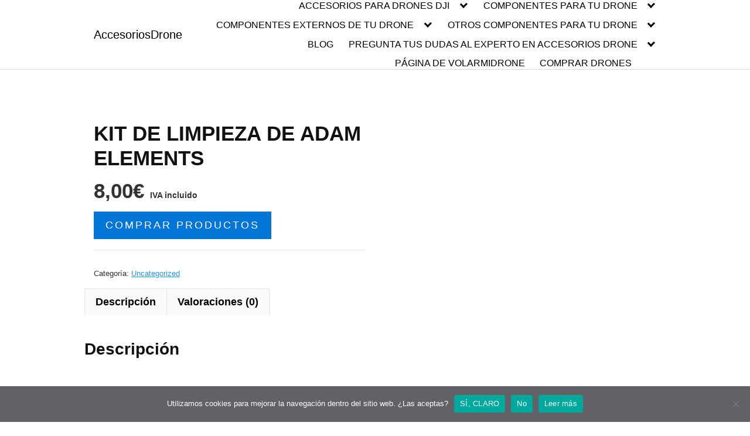

--- FILE ---
content_type: text/html; charset=UTF-8
request_url: https://accesoriosdrone.com/product/kit-de-limpieza-de-adam-elements/
body_size: 34528
content:
<!DOCTYPE html>
<html lang="es">
<head>
	<meta charset="UTF-8">
	<meta name="viewport" content="width=device-width, initial-scale=1">
	<link rel="profile" href="http://gmpg.org/xfn/11">
	<meta name='robots' content='index, follow, max-image-preview:large, max-snippet:-1, max-video-preview:-1' />
	<style>img:is([sizes="auto" i], [sizes^="auto," i]) { contain-intrinsic-size: 3000px 1500px }</style>
	<script>window._wca = window._wca || [];</script>

	<!-- This site is optimized with the Yoast SEO plugin v24.6 - https://yoast.com/wordpress/plugins/seo/ -->
	<title>KIT DE LIMPIEZA DE ADAM ELEMENTS - AccesoriosDrone</title>
	<meta name="description" content="Capacidad superior de limpieza  No daña tu dispositivo digital ni tu piel  Sin alcohol, no tóxico, no inflamable y sin olor  &nbsp;" />
	<link rel="canonical" href="https://accesoriosdrone.com/product/kit-de-limpieza-de-adam-elements/" />
	<meta property="og:locale" content="es_ES" />
	<meta property="og:type" content="article" />
	<meta property="og:title" content="KIT DE LIMPIEZA DE ADAM ELEMENTS - AccesoriosDrone" />
	<meta property="og:description" content="Capacidad superior de limpieza  No daña tu dispositivo digital ni tu piel  Sin alcohol, no tóxico, no inflamable y sin olor  &nbsp;" />
	<meta property="og:url" content="https://accesoriosdrone.com/product/kit-de-limpieza-de-adam-elements/" />
	<meta property="og:site_name" content="AccesoriosDrone" />
	<meta property="article:publisher" content="volarmid" />
	<meta property="og:image" content="https://accesoriosdrone.com/wp-content/uploads/KIT-DE-LIMPIEZA-DE-ADAM-ELEMENTS.jpg" />
	<meta property="og:image:width" content="720" />
	<meta property="og:image:height" content="480" />
	<meta property="og:image:type" content="image/jpeg" />
	<meta name="twitter:card" content="summary_large_image" />
	<meta name="twitter:site" content="@volarmidrone" />
	<script type="application/ld+json" class="yoast-schema-graph">{"@context":"https://schema.org","@graph":[{"@type":"WebPage","@id":"https://accesoriosdrone.com/product/kit-de-limpieza-de-adam-elements/","url":"https://accesoriosdrone.com/product/kit-de-limpieza-de-adam-elements/","name":"KIT DE LIMPIEZA DE ADAM ELEMENTS - AccesoriosDrone","isPartOf":{"@id":"https://www.accesoriosdrone.com/#website"},"primaryImageOfPage":{"@id":"https://accesoriosdrone.com/product/kit-de-limpieza-de-adam-elements/#primaryimage"},"image":{"@id":"https://accesoriosdrone.com/product/kit-de-limpieza-de-adam-elements/#primaryimage"},"thumbnailUrl":"https://accesoriosdrone.com/wp-content/uploads/KIT-DE-LIMPIEZA-DE-ADAM-ELEMENTS.jpg","datePublished":"2019-03-20T10:03:40+00:00","description":"Capacidad superior de limpieza No daña tu dispositivo digital ni tu piel Sin alcohol, no tóxico, no inflamable y sin olor &nbsp;","breadcrumb":{"@id":"https://accesoriosdrone.com/product/kit-de-limpieza-de-adam-elements/#breadcrumb"},"inLanguage":"es","potentialAction":[{"@type":"ReadAction","target":["https://accesoriosdrone.com/product/kit-de-limpieza-de-adam-elements/"]}]},{"@type":"ImageObject","inLanguage":"es","@id":"https://accesoriosdrone.com/product/kit-de-limpieza-de-adam-elements/#primaryimage","url":"https://accesoriosdrone.com/wp-content/uploads/KIT-DE-LIMPIEZA-DE-ADAM-ELEMENTS.jpg","contentUrl":"https://accesoriosdrone.com/wp-content/uploads/KIT-DE-LIMPIEZA-DE-ADAM-ELEMENTS.jpg","width":720,"height":480},{"@type":"BreadcrumbList","@id":"https://accesoriosdrone.com/product/kit-de-limpieza-de-adam-elements/#breadcrumb","itemListElement":[{"@type":"ListItem","position":1,"name":"Portada","item":"https://www.accesoriosdrone.com/"},{"@type":"ListItem","position":2,"name":"TIENDA","item":"https://accesoriosdrone.com/tienda/"},{"@type":"ListItem","position":3,"name":"KIT DE LIMPIEZA DE ADAM ELEMENTS"}]},{"@type":"WebSite","@id":"https://www.accesoriosdrone.com/#website","url":"https://www.accesoriosdrone.com/","name":"AccesoriosDrone","description":"Compra aqu&iacute; todo lo que necesitas para tus vuelos con tus drones.","publisher":{"@id":"https://www.accesoriosdrone.com/#/schema/person/c4597f9d7cb4c8d6c6e007a753a94740"},"potentialAction":[{"@type":"SearchAction","target":{"@type":"EntryPoint","urlTemplate":"https://www.accesoriosdrone.com/?s={search_term_string}"},"query-input":{"@type":"PropertyValueSpecification","valueRequired":true,"valueName":"search_term_string"}}],"inLanguage":"es"},{"@type":["Person","Organization"],"@id":"https://www.accesoriosdrone.com/#/schema/person/c4597f9d7cb4c8d6c6e007a753a94740","name":"VolarMiDrone","image":{"@type":"ImageObject","inLanguage":"es","@id":"https://www.accesoriosdrone.com/#/schema/person/image/","url":"https://secure.gravatar.com/avatar/8083ed913387cf727b3dfa609f481ca3?s=96&d=monsterid&r=g","contentUrl":"https://secure.gravatar.com/avatar/8083ed913387cf727b3dfa609f481ca3?s=96&d=monsterid&r=g","caption":"VolarMiDrone"},"logo":{"@id":"https://www.accesoriosdrone.com/#/schema/person/image/"},"sameAs":["volarmid","https://x.com/volarmidrone"]}]}</script>
	<!-- / Yoast SEO plugin. -->


<link rel='dns-prefetch' href='//stats.wp.com' />
<link rel="alternate" type="application/rss+xml" title="AccesoriosDrone &raquo; Feed" href="https://accesoriosdrone.com/feed/" />
<link rel="alternate" type="application/rss+xml" title="AccesoriosDrone &raquo; Feed de los comentarios" href="https://accesoriosdrone.com/comments/feed/" />
<link rel="alternate" type="application/rss+xml" title="AccesoriosDrone &raquo; Comentario KIT DE LIMPIEZA DE ADAM ELEMENTS del feed" href="https://accesoriosdrone.com/product/kit-de-limpieza-de-adam-elements/feed/" />

<link rel='stylesheet' id='twb-open-sans-css' href='https://fonts.googleapis.com/css?family=Open+Sans%3A300%2C400%2C500%2C600%2C700%2C800&#038;display=swap&#038;ver=6.7.4' type='text/css' media='all' />
<link rel='stylesheet' id='twbbwg-global-css' href='https://accesoriosdrone.com/wp-content/plugins/photo-gallery/booster/assets/css/global.css?ver=1.0.0' type='text/css' media='all' />
<link rel='stylesheet' id='wp-block-library-css' href='https://accesoriosdrone.com/wp-includes/css/dist/block-library/style.min.css?ver=6.7.4' type='text/css' media='all' />
<link rel='stylesheet' id='wp-components-css' href='https://accesoriosdrone.com/wp-includes/css/dist/components/style.min.css?ver=6.7.4' type='text/css' media='all' />
<link rel='stylesheet' id='wp-preferences-css' href='https://accesoriosdrone.com/wp-includes/css/dist/preferences/style.min.css?ver=6.7.4' type='text/css' media='all' />
<link rel='stylesheet' id='wp-block-editor-css' href='https://accesoriosdrone.com/wp-includes/css/dist/block-editor/style.min.css?ver=6.7.4' type='text/css' media='all' />
<link rel='stylesheet' id='popup-maker-block-library-style-css' href='https://accesoriosdrone.com/wp-content/plugins/popup-maker/dist/packages/block-library-style.css?ver=dbea705cfafe089d65f1' type='text/css' media='all' />
<link rel='stylesheet' id='mediaelement-css' href='https://accesoriosdrone.com/wp-includes/js/mediaelement/mediaelementplayer-legacy.min.css?ver=4.2.17' type='text/css' media='all' />
<link rel='stylesheet' id='wp-mediaelement-css' href='https://accesoriosdrone.com/wp-includes/js/mediaelement/wp-mediaelement.min.css?ver=6.7.4' type='text/css' media='all' />
<style id='jetpack-sharing-buttons-style-inline-css' type='text/css'>
.jetpack-sharing-buttons__services-list{display:flex;flex-direction:row;flex-wrap:wrap;gap:0;list-style-type:none;margin:5px;padding:0}.jetpack-sharing-buttons__services-list.has-small-icon-size{font-size:12px}.jetpack-sharing-buttons__services-list.has-normal-icon-size{font-size:16px}.jetpack-sharing-buttons__services-list.has-large-icon-size{font-size:24px}.jetpack-sharing-buttons__services-list.has-huge-icon-size{font-size:36px}@media print{.jetpack-sharing-buttons__services-list{display:none!important}}.editor-styles-wrapper .wp-block-jetpack-sharing-buttons{gap:0;padding-inline-start:0}ul.jetpack-sharing-buttons__services-list.has-background{padding:1.25em 2.375em}
</style>
<style id='classic-theme-styles-inline-css' type='text/css'>
/*! This file is auto-generated */
.wp-block-button__link{color:#fff;background-color:#32373c;border-radius:9999px;box-shadow:none;text-decoration:none;padding:calc(.667em + 2px) calc(1.333em + 2px);font-size:1.125em}.wp-block-file__button{background:#32373c;color:#fff;text-decoration:none}
</style>
<style id='global-styles-inline-css' type='text/css'>
:root{--wp--preset--aspect-ratio--square: 1;--wp--preset--aspect-ratio--4-3: 4/3;--wp--preset--aspect-ratio--3-4: 3/4;--wp--preset--aspect-ratio--3-2: 3/2;--wp--preset--aspect-ratio--2-3: 2/3;--wp--preset--aspect-ratio--16-9: 16/9;--wp--preset--aspect-ratio--9-16: 9/16;--wp--preset--color--black: #000000;--wp--preset--color--cyan-bluish-gray: #abb8c3;--wp--preset--color--white: #ffffff;--wp--preset--color--pale-pink: #f78da7;--wp--preset--color--vivid-red: #cf2e2e;--wp--preset--color--luminous-vivid-orange: #ff6900;--wp--preset--color--luminous-vivid-amber: #fcb900;--wp--preset--color--light-green-cyan: #7bdcb5;--wp--preset--color--vivid-green-cyan: #00d084;--wp--preset--color--pale-cyan-blue: #8ed1fc;--wp--preset--color--vivid-cyan-blue: #0693e3;--wp--preset--color--vivid-purple: #9b51e0;--wp--preset--gradient--vivid-cyan-blue-to-vivid-purple: linear-gradient(135deg,rgba(6,147,227,1) 0%,rgb(155,81,224) 100%);--wp--preset--gradient--light-green-cyan-to-vivid-green-cyan: linear-gradient(135deg,rgb(122,220,180) 0%,rgb(0,208,130) 100%);--wp--preset--gradient--luminous-vivid-amber-to-luminous-vivid-orange: linear-gradient(135deg,rgba(252,185,0,1) 0%,rgba(255,105,0,1) 100%);--wp--preset--gradient--luminous-vivid-orange-to-vivid-red: linear-gradient(135deg,rgba(255,105,0,1) 0%,rgb(207,46,46) 100%);--wp--preset--gradient--very-light-gray-to-cyan-bluish-gray: linear-gradient(135deg,rgb(238,238,238) 0%,rgb(169,184,195) 100%);--wp--preset--gradient--cool-to-warm-spectrum: linear-gradient(135deg,rgb(74,234,220) 0%,rgb(151,120,209) 20%,rgb(207,42,186) 40%,rgb(238,44,130) 60%,rgb(251,105,98) 80%,rgb(254,248,76) 100%);--wp--preset--gradient--blush-light-purple: linear-gradient(135deg,rgb(255,206,236) 0%,rgb(152,150,240) 100%);--wp--preset--gradient--blush-bordeaux: linear-gradient(135deg,rgb(254,205,165) 0%,rgb(254,45,45) 50%,rgb(107,0,62) 100%);--wp--preset--gradient--luminous-dusk: linear-gradient(135deg,rgb(255,203,112) 0%,rgb(199,81,192) 50%,rgb(65,88,208) 100%);--wp--preset--gradient--pale-ocean: linear-gradient(135deg,rgb(255,245,203) 0%,rgb(182,227,212) 50%,rgb(51,167,181) 100%);--wp--preset--gradient--electric-grass: linear-gradient(135deg,rgb(202,248,128) 0%,rgb(113,206,126) 100%);--wp--preset--gradient--midnight: linear-gradient(135deg,rgb(2,3,129) 0%,rgb(40,116,252) 100%);--wp--preset--font-size--small: 13px;--wp--preset--font-size--medium: 20px;--wp--preset--font-size--large: 36px;--wp--preset--font-size--x-large: 42px;--wp--preset--spacing--20: 0.44rem;--wp--preset--spacing--30: 0.67rem;--wp--preset--spacing--40: 1rem;--wp--preset--spacing--50: 1.5rem;--wp--preset--spacing--60: 2.25rem;--wp--preset--spacing--70: 3.38rem;--wp--preset--spacing--80: 5.06rem;--wp--preset--shadow--natural: 6px 6px 9px rgba(0, 0, 0, 0.2);--wp--preset--shadow--deep: 12px 12px 50px rgba(0, 0, 0, 0.4);--wp--preset--shadow--sharp: 6px 6px 0px rgba(0, 0, 0, 0.2);--wp--preset--shadow--outlined: 6px 6px 0px -3px rgba(255, 255, 255, 1), 6px 6px rgba(0, 0, 0, 1);--wp--preset--shadow--crisp: 6px 6px 0px rgba(0, 0, 0, 1);}:where(.is-layout-flex){gap: 0.5em;}:where(.is-layout-grid){gap: 0.5em;}body .is-layout-flex{display: flex;}.is-layout-flex{flex-wrap: wrap;align-items: center;}.is-layout-flex > :is(*, div){margin: 0;}body .is-layout-grid{display: grid;}.is-layout-grid > :is(*, div){margin: 0;}:where(.wp-block-columns.is-layout-flex){gap: 2em;}:where(.wp-block-columns.is-layout-grid){gap: 2em;}:where(.wp-block-post-template.is-layout-flex){gap: 1.25em;}:where(.wp-block-post-template.is-layout-grid){gap: 1.25em;}.has-black-color{color: var(--wp--preset--color--black) !important;}.has-cyan-bluish-gray-color{color: var(--wp--preset--color--cyan-bluish-gray) !important;}.has-white-color{color: var(--wp--preset--color--white) !important;}.has-pale-pink-color{color: var(--wp--preset--color--pale-pink) !important;}.has-vivid-red-color{color: var(--wp--preset--color--vivid-red) !important;}.has-luminous-vivid-orange-color{color: var(--wp--preset--color--luminous-vivid-orange) !important;}.has-luminous-vivid-amber-color{color: var(--wp--preset--color--luminous-vivid-amber) !important;}.has-light-green-cyan-color{color: var(--wp--preset--color--light-green-cyan) !important;}.has-vivid-green-cyan-color{color: var(--wp--preset--color--vivid-green-cyan) !important;}.has-pale-cyan-blue-color{color: var(--wp--preset--color--pale-cyan-blue) !important;}.has-vivid-cyan-blue-color{color: var(--wp--preset--color--vivid-cyan-blue) !important;}.has-vivid-purple-color{color: var(--wp--preset--color--vivid-purple) !important;}.has-black-background-color{background-color: var(--wp--preset--color--black) !important;}.has-cyan-bluish-gray-background-color{background-color: var(--wp--preset--color--cyan-bluish-gray) !important;}.has-white-background-color{background-color: var(--wp--preset--color--white) !important;}.has-pale-pink-background-color{background-color: var(--wp--preset--color--pale-pink) !important;}.has-vivid-red-background-color{background-color: var(--wp--preset--color--vivid-red) !important;}.has-luminous-vivid-orange-background-color{background-color: var(--wp--preset--color--luminous-vivid-orange) !important;}.has-luminous-vivid-amber-background-color{background-color: var(--wp--preset--color--luminous-vivid-amber) !important;}.has-light-green-cyan-background-color{background-color: var(--wp--preset--color--light-green-cyan) !important;}.has-vivid-green-cyan-background-color{background-color: var(--wp--preset--color--vivid-green-cyan) !important;}.has-pale-cyan-blue-background-color{background-color: var(--wp--preset--color--pale-cyan-blue) !important;}.has-vivid-cyan-blue-background-color{background-color: var(--wp--preset--color--vivid-cyan-blue) !important;}.has-vivid-purple-background-color{background-color: var(--wp--preset--color--vivid-purple) !important;}.has-black-border-color{border-color: var(--wp--preset--color--black) !important;}.has-cyan-bluish-gray-border-color{border-color: var(--wp--preset--color--cyan-bluish-gray) !important;}.has-white-border-color{border-color: var(--wp--preset--color--white) !important;}.has-pale-pink-border-color{border-color: var(--wp--preset--color--pale-pink) !important;}.has-vivid-red-border-color{border-color: var(--wp--preset--color--vivid-red) !important;}.has-luminous-vivid-orange-border-color{border-color: var(--wp--preset--color--luminous-vivid-orange) !important;}.has-luminous-vivid-amber-border-color{border-color: var(--wp--preset--color--luminous-vivid-amber) !important;}.has-light-green-cyan-border-color{border-color: var(--wp--preset--color--light-green-cyan) !important;}.has-vivid-green-cyan-border-color{border-color: var(--wp--preset--color--vivid-green-cyan) !important;}.has-pale-cyan-blue-border-color{border-color: var(--wp--preset--color--pale-cyan-blue) !important;}.has-vivid-cyan-blue-border-color{border-color: var(--wp--preset--color--vivid-cyan-blue) !important;}.has-vivid-purple-border-color{border-color: var(--wp--preset--color--vivid-purple) !important;}.has-vivid-cyan-blue-to-vivid-purple-gradient-background{background: var(--wp--preset--gradient--vivid-cyan-blue-to-vivid-purple) !important;}.has-light-green-cyan-to-vivid-green-cyan-gradient-background{background: var(--wp--preset--gradient--light-green-cyan-to-vivid-green-cyan) !important;}.has-luminous-vivid-amber-to-luminous-vivid-orange-gradient-background{background: var(--wp--preset--gradient--luminous-vivid-amber-to-luminous-vivid-orange) !important;}.has-luminous-vivid-orange-to-vivid-red-gradient-background{background: var(--wp--preset--gradient--luminous-vivid-orange-to-vivid-red) !important;}.has-very-light-gray-to-cyan-bluish-gray-gradient-background{background: var(--wp--preset--gradient--very-light-gray-to-cyan-bluish-gray) !important;}.has-cool-to-warm-spectrum-gradient-background{background: var(--wp--preset--gradient--cool-to-warm-spectrum) !important;}.has-blush-light-purple-gradient-background{background: var(--wp--preset--gradient--blush-light-purple) !important;}.has-blush-bordeaux-gradient-background{background: var(--wp--preset--gradient--blush-bordeaux) !important;}.has-luminous-dusk-gradient-background{background: var(--wp--preset--gradient--luminous-dusk) !important;}.has-pale-ocean-gradient-background{background: var(--wp--preset--gradient--pale-ocean) !important;}.has-electric-grass-gradient-background{background: var(--wp--preset--gradient--electric-grass) !important;}.has-midnight-gradient-background{background: var(--wp--preset--gradient--midnight) !important;}.has-small-font-size{font-size: var(--wp--preset--font-size--small) !important;}.has-medium-font-size{font-size: var(--wp--preset--font-size--medium) !important;}.has-large-font-size{font-size: var(--wp--preset--font-size--large) !important;}.has-x-large-font-size{font-size: var(--wp--preset--font-size--x-large) !important;}
:where(.wp-block-post-template.is-layout-flex){gap: 1.25em;}:where(.wp-block-post-template.is-layout-grid){gap: 1.25em;}
:where(.wp-block-columns.is-layout-flex){gap: 2em;}:where(.wp-block-columns.is-layout-grid){gap: 2em;}
:root :where(.wp-block-pullquote){font-size: 1.5em;line-height: 1.6;}
</style>
<link rel='stylesheet' id='aalb_basics_css-css' href='https://accesoriosdrone.com/wp-content/plugins/amazon-associates-link-builder/css/aalb_basics.css?ver=1.9.3' type='text/css' media='all' />
<link rel='stylesheet' id='contact-form-7-css' href='https://accesoriosdrone.com/wp-content/plugins/contact-form-7/includes/css/styles.css?ver=6.0.6' type='text/css' media='all' />
<link rel='stylesheet' id='cookie-notice-front-css' href='https://accesoriosdrone.com/wp-content/plugins/cookie-notice/css/front.min.css?ver=2.5.11' type='text/css' media='all' />
<link rel='stylesheet' id='bwg_fonts-css' href='https://accesoriosdrone.com/wp-content/plugins/photo-gallery/css/bwg-fonts/fonts.css?ver=0.0.1' type='text/css' media='all' />
<link rel='stylesheet' id='sumoselect-css' href='https://accesoriosdrone.com/wp-content/plugins/photo-gallery/css/sumoselect.min.css?ver=3.4.6' type='text/css' media='all' />
<link rel='stylesheet' id='mCustomScrollbar-css' href='https://accesoriosdrone.com/wp-content/plugins/photo-gallery/css/jquery.mCustomScrollbar.min.css?ver=3.1.5' type='text/css' media='all' />
<link rel='stylesheet' id='bwg_googlefonts-css' href='https://fonts.googleapis.com/css?family=Ubuntu&#038;subset=greek,latin,greek-ext,vietnamese,cyrillic-ext,latin-ext,cyrillic' type='text/css' media='all' />
<link rel='stylesheet' id='bwg_frontend-css' href='https://accesoriosdrone.com/wp-content/plugins/photo-gallery/css/styles.min.css?ver=1.8.35' type='text/css' media='all' />
<link rel='stylesheet' id='photoswipe-css' href='https://accesoriosdrone.com/wp-content/plugins/woocommerce/assets/css/photoswipe/photoswipe.min.css?ver=10.3.7' type='text/css' media='all' />
<link rel='stylesheet' id='photoswipe-default-skin-css' href='https://accesoriosdrone.com/wp-content/plugins/woocommerce/assets/css/photoswipe/default-skin/default-skin.min.css?ver=10.3.7' type='text/css' media='all' />
<style id='woocommerce-inline-inline-css' type='text/css'>
.woocommerce form .form-row .required { visibility: visible; }
</style>
<link rel='stylesheet' id='brands-styles-css' href='https://accesoriosdrone.com/wp-content/plugins/woocommerce/assets/css/brands.css?ver=10.3.7' type='text/css' media='all' />
<link rel='stylesheet' id='orbital-style-css' href='https://accesoriosdrone.com/wp-content/themes/orbital/assets/css/main.css?ver=6.7.4' type='text/css' media='all' />
<style id='orbital-style-inline-css' type='text/css'>

                .primary-menu li.menu-item-has-children:focus > ul, .primary-menu li.menu-item-has-children.focus > ul {
                    right: 0;
                    opacity: 1;
                    transform: translateY(0);
                    transition: opacity 0.15s linear, transform 0.15s linear;
                }
               
            
</style>
<link rel='stylesheet' id='orbital-woocommerce-css' href='https://accesoriosdrone.com/wp-content/themes/orbital/assets/css/woocommerce.css?ver=6.7.4' type='text/css' media='all' />
<style id='akismet-widget-style-inline-css' type='text/css'>

			.a-stats {
				--akismet-color-mid-green: #357b49;
				--akismet-color-white: #fff;
				--akismet-color-light-grey: #f6f7f7;

				max-width: 350px;
				width: auto;
			}

			.a-stats * {
				all: unset;
				box-sizing: border-box;
			}

			.a-stats strong {
				font-weight: 600;
			}

			.a-stats a.a-stats__link,
			.a-stats a.a-stats__link:visited,
			.a-stats a.a-stats__link:active {
				background: var(--akismet-color-mid-green);
				border: none;
				box-shadow: none;
				border-radius: 8px;
				color: var(--akismet-color-white);
				cursor: pointer;
				display: block;
				font-family: -apple-system, BlinkMacSystemFont, 'Segoe UI', 'Roboto', 'Oxygen-Sans', 'Ubuntu', 'Cantarell', 'Helvetica Neue', sans-serif;
				font-weight: 500;
				padding: 12px;
				text-align: center;
				text-decoration: none;
				transition: all 0.2s ease;
			}

			/* Extra specificity to deal with TwentyTwentyOne focus style */
			.widget .a-stats a.a-stats__link:focus {
				background: var(--akismet-color-mid-green);
				color: var(--akismet-color-white);
				text-decoration: none;
			}

			.a-stats a.a-stats__link:hover {
				filter: brightness(110%);
				box-shadow: 0 4px 12px rgba(0, 0, 0, 0.06), 0 0 2px rgba(0, 0, 0, 0.16);
			}

			.a-stats .count {
				color: var(--akismet-color-white);
				display: block;
				font-size: 1.5em;
				line-height: 1.4;
				padding: 0 13px;
				white-space: nowrap;
			}
		
</style>
<link rel='stylesheet' id='popup-maker-site-css' href='//accesoriosdrone.com/wp-content/uploads/pum/pum-site-styles.css?generated=1749400898&#038;ver=1.21.4' type='text/css' media='all' />
<link rel='stylesheet' id='generate-blog-css' href='https://accesoriosdrone.com/wp-content/plugins/gp-premium/blog/functions/css/style.min.css?ver=1.12.3' type='text/css' media='all' />
<link rel='stylesheet' id='wpt-fontello-css' href='https://accesoriosdrone.com/wp-content/plugins/woo-product-table/assets/fontello/css/wptfontelo.css?ver=5.0.0.4' type='text/css' media='all' />
<link rel='stylesheet' id='animate-css' href='https://accesoriosdrone.com/wp-content/plugins/woo-product-table/assets/fontello/css/animation.css?ver=5.0.0.4' type='text/css' media='all' />
<link rel='stylesheet' id='wpt-universal-css' href='https://accesoriosdrone.com/wp-content/plugins/woo-product-table/assets/css/universal.css?ver=5.0.0.4' type='text/css' media='all' />
<link rel='stylesheet' id='select2-css' href='https://accesoriosdrone.com/wp-content/plugins/woocommerce/assets/css/select2.css?ver=10.3.7' type='text/css' media='all' />
<link rel='stylesheet' id='generate-secondary-nav-css' href='https://accesoriosdrone.com/wp-content/plugins/gp-premium/secondary-nav/functions/css/style.min.css?ver=1.12.3' type='text/css' media='all' />
<style id='generate-secondary-nav-inline-css' type='text/css'>
.secondary-navigation{background-color:#636363;}.secondary-navigation .main-nav ul li a,.secondary-navigation .menu-toggle,.secondary-menu-bar-items .menu-bar-item > a{color:#ffffff;font-family:"Century Gothic";}.secondary-navigation .secondary-menu-bar-items{color:#ffffff;}button.secondary-menu-toggle:hover,button.secondary-menu-toggle:focus{color:#ffffff;}.widget-area .secondary-navigation{margin-bottom:20px;}.secondary-navigation ul ul{background-color:#303030;top:auto;}.secondary-navigation .main-nav ul ul li a{color:#ffffff;}.secondary-navigation .main-nav ul li:hover > a,.secondary-navigation .main-nav ul li:focus > a,.secondary-navigation .main-nav ul li.sfHover > a,.secondary-menu-bar-items .menu-bar-item:hover > a{color:#ffffff;background-color:#303030;}.secondary-navigation .main-nav ul ul li:hover > a,.secondary-navigation .main-nav ul ul li:focus > a,.secondary-navigation .main-nav ul ul li.sfHover > a{color:#ffffff;background-color:#474747;}.secondary-navigation .main-nav ul li[class*="current-menu-"] > a, .secondary-navigation .main-nav ul li[class*="current-menu-"] > a:hover,.secondary-navigation .main-nav ul li[class*="current-menu-"].sfHover > a{color:#222222;background-color:#ffffff;}.secondary-navigation .main-nav ul ul li[class*="current-menu-"] > a,.secondary-navigation .main-nav ul ul li[class*="current-menu-"] > a:hover,.secondary-navigation .main-nav ul ul li[class*="current-menu-"].sfHover > a{color:#ffffff;background-color:#474747;}@media (max-width: 768px) {.secondary-menu-bar-items .menu-bar-item:hover > a{background: none;color: #ffffff;}}
</style>
<link rel='stylesheet' id='generate-secondary-nav-mobile-css' href='https://accesoriosdrone.com/wp-content/plugins/gp-premium/secondary-nav/functions/css/style-mobile.min.css?ver=1.12.3' type='text/css' media='all' />
<link rel='stylesheet' id='generate-sticky-css' href='https://accesoriosdrone.com/wp-content/plugins/gp-premium/menu-plus/functions/css/sticky.min.css?ver=1.12.3' type='text/css' media='all' />
<link rel='stylesheet' id='generate-offside-css' href='https://accesoriosdrone.com/wp-content/plugins/gp-premium/menu-plus/functions/css/offside.min.css?ver=1.12.3' type='text/css' media='all' />
<link rel='stylesheet' id='gp-premium-icons-css' href='https://accesoriosdrone.com/wp-content/plugins/gp-premium/general/icons/icons.min.css?ver=1.12.3' type='text/css' media='all' />
<link rel='stylesheet' id='generate-navigation-branding-css' href='https://accesoriosdrone.com/wp-content/plugins/gp-premium/menu-plus/functions/css/navigation-branding.min.css?ver=1.12.3' type='text/css' media='all' />
<link rel='stylesheet' id='generate-woocommerce-css' href='https://accesoriosdrone.com/wp-content/plugins/gp-premium/woocommerce/functions/css/woocommerce.min.css?ver=1.12.3' type='text/css' media='all' />
<link rel='stylesheet' id='generate-woocommerce-mobile-css' href='https://accesoriosdrone.com/wp-content/plugins/gp-premium/woocommerce/functions/css/woocommerce-mobile.min.css?ver=1.12.3' type='text/css' media='(max-width:768px)' />
<link rel='stylesheet' id='__EPYT__style-css' href='https://accesoriosdrone.com/wp-content/plugins/youtube-embed-plus/styles/ytprefs.min.css?ver=14.2.1.3' type='text/css' media='all' />
<style id='__EPYT__style-inline-css' type='text/css'>

                .epyt-gallery-thumb {
                        width: 33.333%;
                }
                
</style>
<script type="text/template" id="tmpl-variation-template">
	<div class="woocommerce-variation-description">{{{ data.variation.variation_description }}}</div>
	<div class="woocommerce-variation-price">{{{ data.variation.price_html }}}</div>
	<div class="woocommerce-variation-availability">{{{ data.variation.availability_html }}}</div>
</script>
<script type="text/template" id="tmpl-unavailable-variation-template">
	<p role="alert">Lo siento, este producto no está disponible. Por favor, elige otra combinación.</p>
</script>
<script type="text/javascript" src="https://accesoriosdrone.com/wp-includes/js/jquery/jquery.min.js?ver=3.7.1" id="jquery-core-js"></script>
<script type="text/javascript" src="https://accesoriosdrone.com/wp-includes/js/jquery/jquery-migrate.min.js?ver=3.4.1" id="jquery-migrate-js"></script>
<script type="text/javascript" src="https://accesoriosdrone.com/wp-content/plugins/photo-gallery/booster/assets/js/circle-progress.js?ver=1.2.2" id="twbbwg-circle-js"></script>
<script type="text/javascript" id="twbbwg-global-js-extra">
/* <![CDATA[ */
var twb = {"nonce":"635607a75e","ajax_url":"https:\/\/accesoriosdrone.com\/wp-admin\/admin-ajax.php","plugin_url":"https:\/\/accesoriosdrone.com\/wp-content\/plugins\/photo-gallery\/booster","href":"https:\/\/accesoriosdrone.com\/wp-admin\/admin.php?page=twbbwg_photo-gallery"};
var twb = {"nonce":"635607a75e","ajax_url":"https:\/\/accesoriosdrone.com\/wp-admin\/admin-ajax.php","plugin_url":"https:\/\/accesoriosdrone.com\/wp-content\/plugins\/photo-gallery\/booster","href":"https:\/\/accesoriosdrone.com\/wp-admin\/admin.php?page=twbbwg_photo-gallery"};
/* ]]> */
</script>
<script type="text/javascript" src="https://accesoriosdrone.com/wp-content/plugins/photo-gallery/booster/assets/js/global.js?ver=1.0.0" id="twbbwg-global-js"></script>
<script type="text/javascript" src="https://accesoriosdrone.com/wp-content/plugins/photo-gallery/js/jquery.sumoselect.min.js?ver=3.4.6" id="sumoselect-js"></script>
<script type="text/javascript" src="https://accesoriosdrone.com/wp-content/plugins/photo-gallery/js/tocca.min.js?ver=2.0.9" id="bwg_mobile-js"></script>
<script type="text/javascript" src="https://accesoriosdrone.com/wp-content/plugins/photo-gallery/js/jquery.mCustomScrollbar.concat.min.js?ver=3.1.5" id="mCustomScrollbar-js"></script>
<script type="text/javascript" src="https://accesoriosdrone.com/wp-content/plugins/photo-gallery/js/jquery.fullscreen.min.js?ver=0.6.0" id="jquery-fullscreen-js"></script>
<script type="text/javascript" id="bwg_frontend-js-extra">
/* <![CDATA[ */
var bwg_objectsL10n = {"bwg_field_required":"este campo es obligatorio.","bwg_mail_validation":"Esta no es una direcci\u00f3n de correo electr\u00f3nico v\u00e1lida.","bwg_search_result":"No hay im\u00e1genes que coincidan con tu b\u00fasqueda.","bwg_select_tag":"Seleccionar la etiqueta","bwg_order_by":"Ordenar por","bwg_search":"Buscar","bwg_show_ecommerce":"Mostrar el comercio electr\u00f3nico","bwg_hide_ecommerce":"Ocultar el comercio electr\u00f3nico","bwg_show_comments":"Restaurar","bwg_hide_comments":"Ocultar comentarios","bwg_restore":"Restaurar","bwg_maximize":"Maximizar","bwg_fullscreen":"Pantalla completa","bwg_exit_fullscreen":"Salir de pantalla completa","bwg_search_tag":"BUSCAR...","bwg_tag_no_match":"No se han encontrado etiquetas","bwg_all_tags_selected":"Todas las etiquetas seleccionadas","bwg_tags_selected":"etiqueta seleccionada","play":"Reproducir","pause":"Pausa","is_pro":"","bwg_play":"Reproducir","bwg_pause":"Pausa","bwg_hide_info":"Anterior informaci\u00f3n","bwg_show_info":"Mostrar info","bwg_hide_rating":"Ocultar las valoraciones","bwg_show_rating":"Mostrar la valoraci\u00f3n","ok":"Aceptar","cancel":"Cancelar","select_all":"Seleccionar todo","lazy_load":"0","lazy_loader":"https:\/\/accesoriosdrone.com\/wp-content\/plugins\/photo-gallery\/images\/ajax_loader.png","front_ajax":"0","bwg_tag_see_all":"Ver todas las etiquetas","bwg_tag_see_less":"Ver menos etiquetas"};
/* ]]> */
</script>
<script type="text/javascript" src="https://accesoriosdrone.com/wp-content/plugins/photo-gallery/js/scripts.min.js?ver=1.8.35" id="bwg_frontend-js"></script>
<script type="text/javascript" src="https://accesoriosdrone.com/wp-content/plugins/woocommerce/assets/js/jquery-blockui/jquery.blockUI.min.js?ver=2.7.0-wc.10.3.7" id="wc-jquery-blockui-js" data-wp-strategy="defer"></script>
<script type="text/javascript" id="wc-add-to-cart-js-extra">
/* <![CDATA[ */
var wc_add_to_cart_params = {"ajax_url":"\/wp-admin\/admin-ajax.php","wc_ajax_url":"\/?wc-ajax=%%endpoint%%","i18n_view_cart":"Ver carrito","cart_url":"https:\/\/accesoriosdrone.com\/carrito\/","is_cart":"","cart_redirect_after_add":"no"};
/* ]]> */
</script>
<script type="text/javascript" src="https://accesoriosdrone.com/wp-content/plugins/woocommerce/assets/js/frontend/add-to-cart.min.js?ver=10.3.7" id="wc-add-to-cart-js" defer="defer" data-wp-strategy="defer"></script>
<script type="text/javascript" src="https://accesoriosdrone.com/wp-content/plugins/woocommerce/assets/js/zoom/jquery.zoom.min.js?ver=1.7.21-wc.10.3.7" id="wc-zoom-js" defer="defer" data-wp-strategy="defer"></script>
<script type="text/javascript" src="https://accesoriosdrone.com/wp-content/plugins/woocommerce/assets/js/flexslider/jquery.flexslider.min.js?ver=2.7.2-wc.10.3.7" id="wc-flexslider-js" defer="defer" data-wp-strategy="defer"></script>
<script type="text/javascript" src="https://accesoriosdrone.com/wp-content/plugins/woocommerce/assets/js/photoswipe/photoswipe.min.js?ver=4.1.1-wc.10.3.7" id="wc-photoswipe-js" defer="defer" data-wp-strategy="defer"></script>
<script type="text/javascript" src="https://accesoriosdrone.com/wp-content/plugins/woocommerce/assets/js/photoswipe/photoswipe-ui-default.min.js?ver=4.1.1-wc.10.3.7" id="wc-photoswipe-ui-default-js" defer="defer" data-wp-strategy="defer"></script>
<script type="text/javascript" id="wc-single-product-js-extra">
/* <![CDATA[ */
var wc_single_product_params = {"i18n_required_rating_text":"Por favor elige una puntuaci\u00f3n","i18n_rating_options":["1 de 5 estrellas","2 de 5 estrellas","3 de 5 estrellas","4 de 5 estrellas","5 de 5 estrellas"],"i18n_product_gallery_trigger_text":"Ver galer\u00eda de im\u00e1genes a pantalla completa","review_rating_required":"yes","flexslider":{"rtl":false,"animation":"slide","smoothHeight":true,"directionNav":false,"controlNav":"thumbnails","slideshow":false,"animationSpeed":500,"animationLoop":false,"allowOneSlide":false},"zoom_enabled":"1","zoom_options":[],"photoswipe_enabled":"1","photoswipe_options":{"shareEl":false,"closeOnScroll":false,"history":false,"hideAnimationDuration":0,"showAnimationDuration":0},"flexslider_enabled":"1"};
/* ]]> */
</script>
<script type="text/javascript" src="https://accesoriosdrone.com/wp-content/plugins/woocommerce/assets/js/frontend/single-product.min.js?ver=10.3.7" id="wc-single-product-js" defer="defer" data-wp-strategy="defer"></script>
<script type="text/javascript" src="https://accesoriosdrone.com/wp-content/plugins/woocommerce/assets/js/js-cookie/js.cookie.min.js?ver=2.1.4-wc.10.3.7" id="wc-js-cookie-js" data-wp-strategy="defer"></script>
<script type="text/javascript" id="woocommerce-js-extra">
/* <![CDATA[ */
var woocommerce_params = {"ajax_url":"\/wp-admin\/admin-ajax.php","wc_ajax_url":"\/?wc-ajax=%%endpoint%%","i18n_password_show":"Mostrar contrase\u00f1a","i18n_password_hide":"Ocultar contrase\u00f1a"};
/* ]]> */
</script>
<script type="text/javascript" src="https://accesoriosdrone.com/wp-content/plugins/woocommerce/assets/js/frontend/woocommerce.min.js?ver=10.3.7" id="woocommerce-js" defer="defer" data-wp-strategy="defer"></script>
<script type="text/javascript" id="WCPAY_ASSETS-js-extra">
/* <![CDATA[ */
var wcpayAssets = {"url":"https:\/\/accesoriosdrone.com\/wp-content\/plugins\/woocommerce-payments\/dist\/"};
/* ]]> */
</script>
<script type="text/javascript" src="https://stats.wp.com/s-202604.js" id="woocommerce-analytics-js" defer="defer" data-wp-strategy="defer"></script>
<script type="text/javascript" src="https://accesoriosdrone.com/wp-includes/js/underscore.min.js?ver=1.13.7" id="underscore-js"></script>
<script type="text/javascript" id="wp-util-js-extra">
/* <![CDATA[ */
var _wpUtilSettings = {"ajax":{"url":"\/wp-admin\/admin-ajax.php"}};
/* ]]> */
</script>
<script type="text/javascript" src="https://accesoriosdrone.com/wp-includes/js/wp-util.min.js?ver=6.7.4" id="wp-util-js"></script>
<script type="text/javascript" src="https://accesoriosdrone.com/wp-content/plugins/woocommerce/assets/js/select2/select2.full.min.js?ver=4.0.3-wc.10.3.7" id="wc-select2-js" defer="defer" data-wp-strategy="defer"></script>
<script type="text/javascript" id="__ytprefs__-js-extra">
/* <![CDATA[ */
var _EPYT_ = {"ajaxurl":"https:\/\/accesoriosdrone.com\/wp-admin\/admin-ajax.php","security":"7bd66c77ff","gallery_scrolloffset":"20","eppathtoscripts":"https:\/\/accesoriosdrone.com\/wp-content\/plugins\/youtube-embed-plus\/scripts\/","eppath":"https:\/\/accesoriosdrone.com\/wp-content\/plugins\/youtube-embed-plus\/","epresponsiveselector":"[\"iframe.__youtube_prefs__\",\"iframe[src*='youtube.com']\",\"iframe[src*='youtube-nocookie.com']\",\"iframe[data-ep-src*='youtube.com']\",\"iframe[data-ep-src*='youtube-nocookie.com']\",\"iframe[data-ep-gallerysrc*='youtube.com']\"]","epdovol":"1","version":"14.2.1.3","evselector":"iframe.__youtube_prefs__[src], iframe[src*=\"youtube.com\/embed\/\"], iframe[src*=\"youtube-nocookie.com\/embed\/\"]","ajax_compat":"","maxres_facade":"eager","ytapi_load":"light","pause_others":"","stopMobileBuffer":"1","facade_mode":"","not_live_on_channel":"","vi_active":"","vi_js_posttypes":[]};
/* ]]> */
</script>
<script type="text/javascript" src="https://accesoriosdrone.com/wp-content/plugins/youtube-embed-plus/scripts/ytprefs.min.js?ver=14.2.1.3" id="__ytprefs__-js"></script>
<link rel="EditURI" type="application/rsd+xml" title="RSD" href="https://accesoriosdrone.com/xmlrpc.php?rsd" />
<link rel='shortlink' href='https://accesoriosdrone.com/?p=4228' />
	<style>img#wpstats{display:none}</style>
				<script>
			document.documentElement.className = document.documentElement.className.replace('no-js', 'js');
		</script>
				<style>
			.no-js img.lazyload {
				display: none;
			}

			figure.wp-block-image img.lazyloading {
				min-width: 150px;
			}

						.lazyload, .lazyloading {
				opacity: 0;
			}

			.lazyloaded {
				opacity: 1;
				transition: opacity 400ms;
				transition-delay: 0ms;
			}

					</style>
		    <style>
        @media(min-width: 48rem){

            .container {
                width: 52rem;
            }

            .entry-content {
                max-width: 70%;
                flex-basis: 70%;
            }

            .entry-aside {
                max-width: 30%;
                flex-basis: 30%;
                order: 0;
                -ms-flex-order: 0;

            }

        }


                a {
                color: #2196f3;
            }

        

                .site-header {
                background-color: #ffffff;
            }

        
                .site-header a {
                color: ;
            }

            @media(min-width: 1040px){
                .site-navbar .menu-item-has-children:after {
                    border-color: ;
                }
            }
    

    </style>

            <style>
        </style>
    	<noscript><style>.woocommerce-product-gallery{ opacity: 1 !important; }</style></noscript>
	<meta name="generator" content="Elementor 3.33.4; features: additional_custom_breakpoints; settings: css_print_method-external, google_font-enabled, font_display-auto">
			<style>
				.e-con.e-parent:nth-of-type(n+4):not(.e-lazyloaded):not(.e-no-lazyload),
				.e-con.e-parent:nth-of-type(n+4):not(.e-lazyloaded):not(.e-no-lazyload) * {
					background-image: none !important;
				}
				@media screen and (max-height: 1024px) {
					.e-con.e-parent:nth-of-type(n+3):not(.e-lazyloaded):not(.e-no-lazyload),
					.e-con.e-parent:nth-of-type(n+3):not(.e-lazyloaded):not(.e-no-lazyload) * {
						background-image: none !important;
					}
				}
				@media screen and (max-height: 640px) {
					.e-con.e-parent:nth-of-type(n+2):not(.e-lazyloaded):not(.e-no-lazyload),
					.e-con.e-parent:nth-of-type(n+2):not(.e-lazyloaded):not(.e-no-lazyload) * {
						background-image: none !important;
					}
				}
			</style>
					<style type="text/css" id="wp-custom-css">
			.wpcf7-form label {
    color: #FF6A00 !important;
    font-weight: bold;
}

.wpcf7-submit {
    background: #00F7FF !important;
    color: #000 !important;
    padding: 15px 40px !important;
}		</style>
		</head>
<body class="product-template-default single single-product postid-4228 theme-orbital cookies-not-set post-image-below-header post-image-aligned-center secondary-nav-above-header secondary-nav-aligned-right slideout-enabled slideout-mobile sticky-menu-slide sticky-enabled both-sticky-menu mobile-header mobile-header-sticky woocommerce woocommerce-page woocommerce-no-js wpt_device_desktop wpt_table_body wpt-body-Product_Table no-sidebar layout-menu-orbital elementor-default elementor-kit-9274">
	<a class="screen-reader-text" href="#content">Saltar al contenido</a>

			
		

<header class="site-header with-header ">
	<div class="container header-inner">
							<div class="site-logo">

											<a href="https://accesoriosdrone.com">AccesoriosDrone</a>
					
				</div>

						<button class="toggle nav-toggle mobile-nav-toggle  orbitalMenu-fixed" data-toggle-target=".menu-modal"  data-toggle-body-class="showing-menu-modal" aria-expanded="false" data-set-focus=".close-nav-toggle">
				<span class="toggle-inner">
					<a class="site-nav-trigger">
						<span></span>
					</a>
					<span class="toggle-text">Menu</span>
				</span>
			</button><!-- .nav-toggle -->
			
			<div class="header-navigation-wrapper">

										<nav class="primary-menu-wrapper" aria-label="Horizontal" role="navigation">

							<ul class="primary-menu reset-list-style">

							<li id="menu-item-11012" class="menu-item menu-item-type-post_type menu-item-object-page menu-item-has-children menu-item-11012"><a href="https://accesoriosdrone.com/?page_id=11010">ACCESORIOS PARA DRONES DJI</a><span class="icon"></span>
<ul class="sub-menu">
	<li id="menu-item-11054" class="menu-item menu-item-type-post_type menu-item-object-page menu-item-11054"><a href="https://accesoriosdrone.com/accesorios-dji-mini-2/">ACCESORIOS PARA DJI Mini 2</a></li>
	<li id="menu-item-11053" class="menu-item menu-item-type-post_type menu-item-object-page menu-item-11053"><a href="https://accesoriosdrone.com/accesorios-mavic-air-2/">ACCESORIOS PARA Mavic Air 2</a></li>
	<li id="menu-item-11052" class="menu-item menu-item-type-post_type menu-item-object-page menu-item-11052"><a href="https://accesoriosdrone.com/accesorios-mavic-mini/">ACCESORIOS PARA Mavic Mini</a></li>
	<li id="menu-item-11051" class="menu-item menu-item-type-post_type menu-item-object-page menu-item-11051"><a href="https://accesoriosdrone.com/accesorios-mavic-2-pro/">ACCESORIOS PARA Mavic 2 Pro</a></li>
	<li id="menu-item-11050" class="menu-item menu-item-type-post_type menu-item-object-page menu-item-11050"><a href="https://accesoriosdrone.com/accesorios-mavic-air/">ACCESORIOS PARA Mavic Air</a></li>
	<li id="menu-item-11049" class="menu-item menu-item-type-post_type menu-item-object-page menu-item-11049"><a href="https://accesoriosdrone.com/accesorios-phantom-4-pro-v2-0/">ACCESORIOS PARA Phantom 4 Pro V2.0</a></li>
	<li id="menu-item-11048" class="menu-item menu-item-type-post_type menu-item-object-page menu-item-11048"><a href="https://accesoriosdrone.com/accesorios-para-dji-fpv/">ACCESORIOS PARA DJI FPV</a></li>
	<li id="menu-item-11047" class="menu-item menu-item-type-post_type menu-item-object-page menu-item-11047"><a href="https://accesoriosdrone.com/accesorios-para-dji-spark/">ACCESORIOS PARA DJI Spark</a></li>
	<li id="menu-item-11046" class="menu-item menu-item-type-post_type menu-item-object-page menu-item-11046"><a href="https://accesoriosdrone.com/accesorios-para-mavic-2-zoom/">ACCESORIOS PARA Mavic 2 Zoom</a></li>
	<li id="menu-item-11045" class="menu-item menu-item-type-post_type menu-item-object-page menu-item-11045"><a href="https://accesoriosdrone.com/accesorios-para-inspire-2/">ACCESORIOS PARA Inspire 2</a></li>
	<li id="menu-item-11044" class="menu-item menu-item-type-post_type menu-item-object-page menu-item-11044"><a href="https://accesoriosdrone.com/accesorios-para-mavic-3/">ACCESORIOS PARA Mavic 3</a></li>
	<li id="menu-item-11043" class="menu-item menu-item-type-post_type menu-item-object-page menu-item-11043"><a href="https://accesoriosdrone.com/accesorios-para-mini-3-pro/">ACCESORIOS PARA Mini 3 Pro</a></li>
	<li id="menu-item-11042" class="menu-item menu-item-type-post_type menu-item-object-page menu-item-11042"><a href="https://accesoriosdrone.com/accesorios-para-phantom-4/">ACCESORIOS PARA Phantom 4</a></li>
	<li id="menu-item-11041" class="menu-item menu-item-type-post_type menu-item-object-page menu-item-11041"><a href="https://accesoriosdrone.com/otros-accesorios-dji/">OTROS ACCESORIOS DJI</a></li>
</ul>
</li>
<li id="menu-item-6437" class="menu-item menu-item-type-post_type menu-item-object-page menu-item-has-children menu-item-6437"><a href="https://accesoriosdrone.com/componentes-para-tu-drone/">COMPONENTES PARA TU DRONE</a><span class="icon"></span>
<ul class="sub-menu">
	<li id="menu-item-6099" class="menu-item menu-item-type-post_type menu-item-object-page menu-item-6099"><a href="https://accesoriosdrone.com/componentes-para-tu-drone/camaras-fpv/">CÁMARAS FPV</a></li>
	<li id="menu-item-6097" class="menu-item menu-item-type-post_type menu-item-object-page menu-item-6097"><a href="https://accesoriosdrone.com/componentes-para-tu-drone/camaras-de-grabacion/">CÁMARAS DE GRABACIÓN</a></li>
	<li id="menu-item-6094" class="menu-item menu-item-type-post_type menu-item-object-page menu-item-6094"><a href="https://accesoriosdrone.com/componentes-para-tu-drone/chasis/">CHASIS</a></li>
	<li id="menu-item-6095" class="menu-item menu-item-type-post_type menu-item-object-page menu-item-6095"><a href="https://accesoriosdrone.com/componentes-para-tu-drone/motores/">MOTORES</a></li>
	<li id="menu-item-6096" class="menu-item menu-item-type-post_type menu-item-object-page menu-item-6096"><a href="https://accesoriosdrone.com/componentes-para-tu-drone/variadores/">VARIADORES (ESC)</a></li>
	<li id="menu-item-6098" class="menu-item menu-item-type-post_type menu-item-object-page menu-item-6098"><a href="https://accesoriosdrone.com/componentes-para-tu-drone/helices/">HÉLICES</a></li>
	<li id="menu-item-6092" class="menu-item menu-item-type-post_type menu-item-object-page menu-item-6092"><a href="https://accesoriosdrone.com/componentes-para-tu-drone/transmisores-de-video/">TRANSMISORES DE VIDEO (VTX)</a></li>
	<li id="menu-item-6101" class="menu-item menu-item-type-post_type menu-item-object-page menu-item-has-children menu-item-6101"><a href="https://accesoriosdrone.com/componentes-para-tu-drone/controladoras/">CONTROLADORAS (FC)</a><span class="icon"></span>
	<ul class="sub-menu">
		<li id="menu-item-6298" class="menu-item menu-item-type-post_type menu-item-object-page menu-item-6298"><a href="https://accesoriosdrone.com/componentes-para-tu-drone/controladoras/controladoras-de-vuelo-fc/">CONTROLADORAS DE VUELO (FC)</a></li>
		<li id="menu-item-6297" class="menu-item menu-item-type-post_type menu-item-object-page menu-item-6297"><a href="https://accesoriosdrone.com/componentes-para-tu-drone/controladoras/microcontroladoras-de-vuelo/">MICRO CONTROLADORAS DE VUELO</a></li>
	</ul>
</li>
	<li id="menu-item-6093" class="menu-item menu-item-type-post_type menu-item-object-page menu-item-6093"><a href="https://accesoriosdrone.com/componentes-para-tu-drone/antenas/">ANTENAS</a></li>
	<li id="menu-item-6304" class="menu-item menu-item-type-post_type menu-item-object-page menu-item-6304"><a href="https://accesoriosdrone.com/componentes-para-tu-drone/receptores-de-radio/">RECEPTORES DE RADIO (RX)</a></li>
	<li id="menu-item-6090" class="menu-item menu-item-type-post_type menu-item-object-page menu-item-6090"><a href="https://accesoriosdrone.com/componentes-para-tu-drone/buzzers/">BUZZERS</a></li>
</ul>
</li>
<li id="menu-item-6438" class="menu-item menu-item-type-post_type menu-item-object-page menu-item-has-children menu-item-6438"><a href="https://accesoriosdrone.com/componentes-externos-de-tu-drone/">COMPONENTES EXTERNOS DE TU DRONE</a><span class="icon"></span>
<ul class="sub-menu">
	<li id="menu-item-6106" class="menu-item menu-item-type-post_type menu-item-object-page menu-item-6106"><a href="https://accesoriosdrone.com/componentes-externos-de-tu-drone/gafas-fpv/">GAFAS FPV</a></li>
	<li id="menu-item-6105" class="menu-item menu-item-type-post_type menu-item-object-page menu-item-6105"><a href="https://accesoriosdrone.com/componentes-externos-de-tu-drone/emisoras/">EMISORAS (TX)</a></li>
	<li id="menu-item-6989" class="menu-item menu-item-type-post_type menu-item-object-page menu-item-6989"><a href="https://accesoriosdrone.com/componentes-externos-de-tu-drone/emisoras-para-radiofonista/">EMISORAS PARA RADIOFONISTA</a></li>
	<li id="menu-item-6284" class="menu-item menu-item-type-post_type menu-item-object-page menu-item-6284"><a href="https://accesoriosdrone.com/componentes-externos-de-tu-drone/receptores-de-video/">RECEPTORES DE VIDEO (VRX)</a></li>
	<li id="menu-item-6283" class="menu-item menu-item-type-post_type menu-item-object-page menu-item-6283"><a href="https://accesoriosdrone.com/componentes-para-tu-drone/antenas/">ANTENAS</a></li>
	<li id="menu-item-6308" class="menu-item menu-item-type-post_type menu-item-object-page menu-item-6308"><a href="https://accesoriosdrone.com/componentes-externos-de-tu-drone/grabadores-de-video/">GRABADORES DE VIDEO (VDR)</a></li>
</ul>
</li>
<li id="menu-item-6135" class="menu-item menu-item-type-post_type menu-item-object-page menu-item-has-children menu-item-6135"><a href="https://accesoriosdrone.com/otros-componentes-para-tu-drone/">OTROS COMPONENTES PARA TU DRONE</a><span class="icon"></span>
<ul class="sub-menu">
	<li id="menu-item-6322" class="menu-item menu-item-type-post_type menu-item-object-page menu-item-has-children menu-item-6322"><a href="https://accesoriosdrone.com/otros-componentes-para-tu-drone/otros-accesorios/">OTROS ACCESORIOS</a><span class="icon"></span>
	<ul class="sub-menu">
		<li id="menu-item-9218" class="menu-item menu-item-type-post_type menu-item-object-page menu-item-9218"><a href="https://accesoriosdrone.com/otros-componentes-para-tu-drone/otros-accesorios/simuladores/">SIMULADORES</a></li>
		<li id="menu-item-9217" class="menu-item menu-item-type-post_type menu-item-object-page menu-item-9217"><a href="https://accesoriosdrone.com/otros-componentes-para-tu-drone/otros-accesorios/accesorios-para-simulador/">ACCESORIOS PARA SIMULADOR</a></li>
		<li id="menu-item-9222" class="menu-item menu-item-type-post_type menu-item-object-page menu-item-has-children menu-item-9222"><a href="https://accesoriosdrone.com/otros-componentes-para-tu-drone/otros-accesorios/componentes-de-ordenador/">COMPONENTES DE ORDENADOR</a><span class="icon"></span>
		<ul class="sub-menu">
			<li id="menu-item-9215" class="menu-item menu-item-type-post_type menu-item-object-page menu-item-9215"><a href="https://accesoriosdrone.com/otros-componentes-para-tu-drone/otros-accesorios/componentes-de-ordenador/ordenadores/">ORDENADORES</a></li>
			<li id="menu-item-9216" class="menu-item menu-item-type-post_type menu-item-object-page menu-item-9216"><a href="https://accesoriosdrone.com/otros-componentes-para-tu-drone/otros-accesorios/componentes-de-ordenador/monitores/">MONITORES</a></li>
			<li id="menu-item-9213" class="menu-item menu-item-type-post_type menu-item-object-page menu-item-9213"><a href="https://accesoriosdrone.com/otros-componentes-para-tu-drone/otros-accesorios/componentes-de-ordenador/auriculares/">AURICULARES</a></li>
			<li id="menu-item-9214" class="menu-item menu-item-type-post_type menu-item-object-page menu-item-9214"><a href="https://accesoriosdrone.com/otros-componentes-para-tu-drone/otros-accesorios/componentes-de-ordenador/sillas-gaming/">SILLAS GAMING</a></li>
		</ul>
</li>
	</ul>
</li>
	<li id="menu-item-6089" class="menu-item menu-item-type-post_type menu-item-object-page menu-item-6089"><a href="https://accesoriosdrone.com/otros-componentes-para-tu-drone/baterias-y-cargadores/">BATERIAS Y CARGADORES</a></li>
	<li id="menu-item-6323" class="menu-item menu-item-type-post_type menu-item-object-page menu-item-6323"><a href="https://accesoriosdrone.com/otros-componentes-para-tu-drone/bolsas-y-cajas-para-baterias/">BOLSAS Y CAJAS PARA BATERÍAS</a></li>
	<li id="menu-item-6321" class="menu-item menu-item-type-post_type menu-item-object-page menu-item-6321"><a href="https://accesoriosdrone.com/otros-componentes-para-tu-drone/bolsos-y-mochilas/">BOLSOS Y MOCHILAS</a></li>
	<li id="menu-item-6320" class="menu-item menu-item-type-post_type menu-item-object-page menu-item-6320"><a href="https://accesoriosdrone.com/otros-componentes-para-tu-drone/material-de-soldadura-y-ferreteria/">MATERIAL DE SOLDADURA Y FERRETERÍA</a></li>
	<li id="menu-item-6319" class="menu-item menu-item-type-post_type menu-item-object-page menu-item-6319"><a href="https://accesoriosdrone.com/otros-componentes-para-tu-drone/material-para-circuitos/">MATERIAL PARA CIRCUITOS</a></li>
	<li id="menu-item-9219" class="menu-item menu-item-type-post_type menu-item-object-page menu-item-9219"><a href="https://accesoriosdrone.com/otros-componentes-para-tu-drone/gps/">GPS</a></li>
	<li id="menu-item-6088" class="menu-item menu-item-type-post_type menu-item-object-page menu-item-6088"><a href="https://accesoriosdrone.com/componentes-para-tu-drone/leds/">LEDS</a></li>
</ul>
</li>
<li id="menu-item-10235" class="menu-item menu-item-type-post_type menu-item-object-page menu-item-10235"><a href="https://accesoriosdrone.com/blog/">BLOG</a></li>
<li id="menu-item-10665" class="menu-item menu-item-type-post_type menu-item-object-page menu-item-has-children menu-item-10665"><a href="https://accesoriosdrone.com/pregunta-tus-dudas-al-experto-en-accesorios-drone/">PREGUNTA TUS DUDAS AL EXPERTO EN ACCESORIOS DRONE</a><span class="icon"></span>
<ul class="sub-menu">
	<li id="menu-item-10720" class="menu-item menu-item-type-post_type menu-item-object-page menu-item-10720"><a href="https://accesoriosdrone.com/pregunta-tus-dudas-al-experto-en-accesorios-drone/respuestas-motores-drone/">RESPUESTAS DE MOTORES</a></li>
	<li id="menu-item-10721" class="menu-item menu-item-type-post_type menu-item-object-page menu-item-10721"><a href="https://accesoriosdrone.com/pregunta-tus-dudas-al-experto-en-accesorios-drone/respuestas-emisoras-drones/">RESPUESTAS DE EMISORAS</a></li>
</ul>
</li>
<li id="menu-item-9198" class="menu-item menu-item-type-custom menu-item-object-custom menu-item-9198"><a href="https://volarmidrone.com/">PÁGINA DE VOLARMIDRONE</a></li>
<li id="menu-item-9161" class="menu-item menu-item-type-custom menu-item-object-custom menu-item-9161"><a href="https://volarmidrone.com/tienda/">COMPRAR DRONES</a></li>

			<li class="wc-menu-item menu-item-align-right  ">
				<a href="https://accesoriosdrone.com/carrito/" class="cart-contents shopping-cart " title="Ver su carrito de compras"><span class="number-of-items no-items">0</span><span class="amount"></span></a>
			</li>
							</ul>
							
						</nav><!-- .primary-menu-wrapper -->
					
			</div><!-- .header-navigation-wrapper -->
		
	</div>
</header>

<div class="menu-modal cover-modal header-footer-group" data-modal-target-string=".menu-modal">

	<div class="menu-modal-inner modal-inner">

		<div class="menu-wrapper section-inner">

			<div class="menu-top">

				<button class="toggle close-nav-toggle fill-children-current-color" data-toggle-target=".menu-modal" data-toggle-body-class="showing-menu-modal" aria-expanded="false" data-set-focus=".menu-modal">
					<span class="toggle-text">Close Menu</span>
					X
				</button><!-- .nav-toggle -->

				
				<nav class="mobile-menu" aria-label="Mobile" role="navigation">

					<ul class="modal-menu reset-list-style">

					<li class="menu-item menu-item-type-post_type menu-item-object-page menu-item-has-children menu-item-11012"><div class="ancestor-wrapper"><a href="https://accesoriosdrone.com/?page_id=11010">ACCESORIOS PARA DRONES DJI</a><button class="toggle sub-menu-toggle fill-children-current-color" data-toggle-target=".menu-modal .menu-item-11012 > .sub-menu" data-toggle-type="slidetoggle" data-toggle-duration="250" aria-expanded="false"><span class="screen-reader-text">Show sub menu</span><svg class="svg-icon" aria-hidden="true" role="img" focusable="false" xmlns="http://www.w3.org/2000/svg" width="20" height="12" viewBox="0 0 20 12"><polygon fill="" fill-rule="evenodd" points="1319.899 365.778 1327.678 358 1329.799 360.121 1319.899 370.021 1310 360.121 1312.121 358" transform="translate(-1310 -358)"></polygon></svg></button></div><!-- .ancestor-wrapper -->
<ul class="sub-menu">
	<li class="menu-item menu-item-type-post_type menu-item-object-page menu-item-11054"><div class="ancestor-wrapper"><a href="https://accesoriosdrone.com/accesorios-dji-mini-2/">ACCESORIOS PARA DJI Mini 2</a></div><!-- .ancestor-wrapper --></li>
	<li class="menu-item menu-item-type-post_type menu-item-object-page menu-item-11053"><div class="ancestor-wrapper"><a href="https://accesoriosdrone.com/accesorios-mavic-air-2/">ACCESORIOS PARA Mavic Air 2</a></div><!-- .ancestor-wrapper --></li>
	<li class="menu-item menu-item-type-post_type menu-item-object-page menu-item-11052"><div class="ancestor-wrapper"><a href="https://accesoriosdrone.com/accesorios-mavic-mini/">ACCESORIOS PARA Mavic Mini</a></div><!-- .ancestor-wrapper --></li>
	<li class="menu-item menu-item-type-post_type menu-item-object-page menu-item-11051"><div class="ancestor-wrapper"><a href="https://accesoriosdrone.com/accesorios-mavic-2-pro/">ACCESORIOS PARA Mavic 2 Pro</a></div><!-- .ancestor-wrapper --></li>
	<li class="menu-item menu-item-type-post_type menu-item-object-page menu-item-11050"><div class="ancestor-wrapper"><a href="https://accesoriosdrone.com/accesorios-mavic-air/">ACCESORIOS PARA Mavic Air</a></div><!-- .ancestor-wrapper --></li>
	<li class="menu-item menu-item-type-post_type menu-item-object-page menu-item-11049"><div class="ancestor-wrapper"><a href="https://accesoriosdrone.com/accesorios-phantom-4-pro-v2-0/">ACCESORIOS PARA Phantom 4 Pro V2.0</a></div><!-- .ancestor-wrapper --></li>
	<li class="menu-item menu-item-type-post_type menu-item-object-page menu-item-11048"><div class="ancestor-wrapper"><a href="https://accesoriosdrone.com/accesorios-para-dji-fpv/">ACCESORIOS PARA DJI FPV</a></div><!-- .ancestor-wrapper --></li>
	<li class="menu-item menu-item-type-post_type menu-item-object-page menu-item-11047"><div class="ancestor-wrapper"><a href="https://accesoriosdrone.com/accesorios-para-dji-spark/">ACCESORIOS PARA DJI Spark</a></div><!-- .ancestor-wrapper --></li>
	<li class="menu-item menu-item-type-post_type menu-item-object-page menu-item-11046"><div class="ancestor-wrapper"><a href="https://accesoriosdrone.com/accesorios-para-mavic-2-zoom/">ACCESORIOS PARA Mavic 2 Zoom</a></div><!-- .ancestor-wrapper --></li>
	<li class="menu-item menu-item-type-post_type menu-item-object-page menu-item-11045"><div class="ancestor-wrapper"><a href="https://accesoriosdrone.com/accesorios-para-inspire-2/">ACCESORIOS PARA Inspire 2</a></div><!-- .ancestor-wrapper --></li>
	<li class="menu-item menu-item-type-post_type menu-item-object-page menu-item-11044"><div class="ancestor-wrapper"><a href="https://accesoriosdrone.com/accesorios-para-mavic-3/">ACCESORIOS PARA Mavic 3</a></div><!-- .ancestor-wrapper --></li>
	<li class="menu-item menu-item-type-post_type menu-item-object-page menu-item-11043"><div class="ancestor-wrapper"><a href="https://accesoriosdrone.com/accesorios-para-mini-3-pro/">ACCESORIOS PARA Mini 3 Pro</a></div><!-- .ancestor-wrapper --></li>
	<li class="menu-item menu-item-type-post_type menu-item-object-page menu-item-11042"><div class="ancestor-wrapper"><a href="https://accesoriosdrone.com/accesorios-para-phantom-4/">ACCESORIOS PARA Phantom 4</a></div><!-- .ancestor-wrapper --></li>
	<li class="menu-item menu-item-type-post_type menu-item-object-page menu-item-11041"><div class="ancestor-wrapper"><a href="https://accesoriosdrone.com/otros-accesorios-dji/">OTROS ACCESORIOS DJI</a></div><!-- .ancestor-wrapper --></li>
</ul>
</li>
<li class="menu-item menu-item-type-post_type menu-item-object-page menu-item-has-children menu-item-6437"><div class="ancestor-wrapper"><a href="https://accesoriosdrone.com/componentes-para-tu-drone/">COMPONENTES PARA TU DRONE</a><button class="toggle sub-menu-toggle fill-children-current-color" data-toggle-target=".menu-modal .menu-item-6437 > .sub-menu" data-toggle-type="slidetoggle" data-toggle-duration="250" aria-expanded="false"><span class="screen-reader-text">Show sub menu</span><svg class="svg-icon" aria-hidden="true" role="img" focusable="false" xmlns="http://www.w3.org/2000/svg" width="20" height="12" viewBox="0 0 20 12"><polygon fill="" fill-rule="evenodd" points="1319.899 365.778 1327.678 358 1329.799 360.121 1319.899 370.021 1310 360.121 1312.121 358" transform="translate(-1310 -358)"></polygon></svg></button></div><!-- .ancestor-wrapper -->
<ul class="sub-menu">
	<li class="menu-item menu-item-type-post_type menu-item-object-page menu-item-6099"><div class="ancestor-wrapper"><a href="https://accesoriosdrone.com/componentes-para-tu-drone/camaras-fpv/">CÁMARAS FPV</a></div><!-- .ancestor-wrapper --></li>
	<li class="menu-item menu-item-type-post_type menu-item-object-page menu-item-6097"><div class="ancestor-wrapper"><a href="https://accesoriosdrone.com/componentes-para-tu-drone/camaras-de-grabacion/">CÁMARAS DE GRABACIÓN</a></div><!-- .ancestor-wrapper --></li>
	<li class="menu-item menu-item-type-post_type menu-item-object-page menu-item-6094"><div class="ancestor-wrapper"><a href="https://accesoriosdrone.com/componentes-para-tu-drone/chasis/">CHASIS</a></div><!-- .ancestor-wrapper --></li>
	<li class="menu-item menu-item-type-post_type menu-item-object-page menu-item-6095"><div class="ancestor-wrapper"><a href="https://accesoriosdrone.com/componentes-para-tu-drone/motores/">MOTORES</a></div><!-- .ancestor-wrapper --></li>
	<li class="menu-item menu-item-type-post_type menu-item-object-page menu-item-6096"><div class="ancestor-wrapper"><a href="https://accesoriosdrone.com/componentes-para-tu-drone/variadores/">VARIADORES (ESC)</a></div><!-- .ancestor-wrapper --></li>
	<li class="menu-item menu-item-type-post_type menu-item-object-page menu-item-6098"><div class="ancestor-wrapper"><a href="https://accesoriosdrone.com/componentes-para-tu-drone/helices/">HÉLICES</a></div><!-- .ancestor-wrapper --></li>
	<li class="menu-item menu-item-type-post_type menu-item-object-page menu-item-6092"><div class="ancestor-wrapper"><a href="https://accesoriosdrone.com/componentes-para-tu-drone/transmisores-de-video/">TRANSMISORES DE VIDEO (VTX)</a></div><!-- .ancestor-wrapper --></li>
	<li class="menu-item menu-item-type-post_type menu-item-object-page menu-item-has-children menu-item-6101"><div class="ancestor-wrapper"><a href="https://accesoriosdrone.com/componentes-para-tu-drone/controladoras/">CONTROLADORAS (FC)</a><button class="toggle sub-menu-toggle fill-children-current-color" data-toggle-target=".menu-modal .menu-item-6101 > .sub-menu" data-toggle-type="slidetoggle" data-toggle-duration="250" aria-expanded="false"><span class="screen-reader-text">Show sub menu</span><svg class="svg-icon" aria-hidden="true" role="img" focusable="false" xmlns="http://www.w3.org/2000/svg" width="20" height="12" viewBox="0 0 20 12"><polygon fill="" fill-rule="evenodd" points="1319.899 365.778 1327.678 358 1329.799 360.121 1319.899 370.021 1310 360.121 1312.121 358" transform="translate(-1310 -358)"></polygon></svg></button></div><!-- .ancestor-wrapper -->
	<ul class="sub-menu">
		<li class="menu-item menu-item-type-post_type menu-item-object-page menu-item-6298"><div class="ancestor-wrapper"><a href="https://accesoriosdrone.com/componentes-para-tu-drone/controladoras/controladoras-de-vuelo-fc/">CONTROLADORAS DE VUELO (FC)</a></div><!-- .ancestor-wrapper --></li>
		<li class="menu-item menu-item-type-post_type menu-item-object-page menu-item-6297"><div class="ancestor-wrapper"><a href="https://accesoriosdrone.com/componentes-para-tu-drone/controladoras/microcontroladoras-de-vuelo/">MICRO CONTROLADORAS DE VUELO</a></div><!-- .ancestor-wrapper --></li>
	</ul>
</li>
	<li class="menu-item menu-item-type-post_type menu-item-object-page menu-item-6093"><div class="ancestor-wrapper"><a href="https://accesoriosdrone.com/componentes-para-tu-drone/antenas/">ANTENAS</a></div><!-- .ancestor-wrapper --></li>
	<li class="menu-item menu-item-type-post_type menu-item-object-page menu-item-6304"><div class="ancestor-wrapper"><a href="https://accesoriosdrone.com/componentes-para-tu-drone/receptores-de-radio/">RECEPTORES DE RADIO (RX)</a></div><!-- .ancestor-wrapper --></li>
	<li class="menu-item menu-item-type-post_type menu-item-object-page menu-item-6090"><div class="ancestor-wrapper"><a href="https://accesoriosdrone.com/componentes-para-tu-drone/buzzers/">BUZZERS</a></div><!-- .ancestor-wrapper --></li>
</ul>
</li>
<li class="menu-item menu-item-type-post_type menu-item-object-page menu-item-has-children menu-item-6438"><div class="ancestor-wrapper"><a href="https://accesoriosdrone.com/componentes-externos-de-tu-drone/">COMPONENTES EXTERNOS DE TU DRONE</a><button class="toggle sub-menu-toggle fill-children-current-color" data-toggle-target=".menu-modal .menu-item-6438 > .sub-menu" data-toggle-type="slidetoggle" data-toggle-duration="250" aria-expanded="false"><span class="screen-reader-text">Show sub menu</span><svg class="svg-icon" aria-hidden="true" role="img" focusable="false" xmlns="http://www.w3.org/2000/svg" width="20" height="12" viewBox="0 0 20 12"><polygon fill="" fill-rule="evenodd" points="1319.899 365.778 1327.678 358 1329.799 360.121 1319.899 370.021 1310 360.121 1312.121 358" transform="translate(-1310 -358)"></polygon></svg></button></div><!-- .ancestor-wrapper -->
<ul class="sub-menu">
	<li class="menu-item menu-item-type-post_type menu-item-object-page menu-item-6106"><div class="ancestor-wrapper"><a href="https://accesoriosdrone.com/componentes-externos-de-tu-drone/gafas-fpv/">GAFAS FPV</a></div><!-- .ancestor-wrapper --></li>
	<li class="menu-item menu-item-type-post_type menu-item-object-page menu-item-6105"><div class="ancestor-wrapper"><a href="https://accesoriosdrone.com/componentes-externos-de-tu-drone/emisoras/">EMISORAS (TX)</a></div><!-- .ancestor-wrapper --></li>
	<li class="menu-item menu-item-type-post_type menu-item-object-page menu-item-6989"><div class="ancestor-wrapper"><a href="https://accesoriosdrone.com/componentes-externos-de-tu-drone/emisoras-para-radiofonista/">EMISORAS PARA RADIOFONISTA</a></div><!-- .ancestor-wrapper --></li>
	<li class="menu-item menu-item-type-post_type menu-item-object-page menu-item-6284"><div class="ancestor-wrapper"><a href="https://accesoriosdrone.com/componentes-externos-de-tu-drone/receptores-de-video/">RECEPTORES DE VIDEO (VRX)</a></div><!-- .ancestor-wrapper --></li>
	<li class="menu-item menu-item-type-post_type menu-item-object-page menu-item-6283"><div class="ancestor-wrapper"><a href="https://accesoriosdrone.com/componentes-para-tu-drone/antenas/">ANTENAS</a></div><!-- .ancestor-wrapper --></li>
	<li class="menu-item menu-item-type-post_type menu-item-object-page menu-item-6308"><div class="ancestor-wrapper"><a href="https://accesoriosdrone.com/componentes-externos-de-tu-drone/grabadores-de-video/">GRABADORES DE VIDEO (VDR)</a></div><!-- .ancestor-wrapper --></li>
</ul>
</li>
<li class="menu-item menu-item-type-post_type menu-item-object-page menu-item-has-children menu-item-6135"><div class="ancestor-wrapper"><a href="https://accesoriosdrone.com/otros-componentes-para-tu-drone/">OTROS COMPONENTES PARA TU DRONE</a><button class="toggle sub-menu-toggle fill-children-current-color" data-toggle-target=".menu-modal .menu-item-6135 > .sub-menu" data-toggle-type="slidetoggle" data-toggle-duration="250" aria-expanded="false"><span class="screen-reader-text">Show sub menu</span><svg class="svg-icon" aria-hidden="true" role="img" focusable="false" xmlns="http://www.w3.org/2000/svg" width="20" height="12" viewBox="0 0 20 12"><polygon fill="" fill-rule="evenodd" points="1319.899 365.778 1327.678 358 1329.799 360.121 1319.899 370.021 1310 360.121 1312.121 358" transform="translate(-1310 -358)"></polygon></svg></button></div><!-- .ancestor-wrapper -->
<ul class="sub-menu">
	<li class="menu-item menu-item-type-post_type menu-item-object-page menu-item-has-children menu-item-6322"><div class="ancestor-wrapper"><a href="https://accesoriosdrone.com/otros-componentes-para-tu-drone/otros-accesorios/">OTROS ACCESORIOS</a><button class="toggle sub-menu-toggle fill-children-current-color" data-toggle-target=".menu-modal .menu-item-6322 > .sub-menu" data-toggle-type="slidetoggle" data-toggle-duration="250" aria-expanded="false"><span class="screen-reader-text">Show sub menu</span><svg class="svg-icon" aria-hidden="true" role="img" focusable="false" xmlns="http://www.w3.org/2000/svg" width="20" height="12" viewBox="0 0 20 12"><polygon fill="" fill-rule="evenodd" points="1319.899 365.778 1327.678 358 1329.799 360.121 1319.899 370.021 1310 360.121 1312.121 358" transform="translate(-1310 -358)"></polygon></svg></button></div><!-- .ancestor-wrapper -->
	<ul class="sub-menu">
		<li class="menu-item menu-item-type-post_type menu-item-object-page menu-item-9218"><div class="ancestor-wrapper"><a href="https://accesoriosdrone.com/otros-componentes-para-tu-drone/otros-accesorios/simuladores/">SIMULADORES</a></div><!-- .ancestor-wrapper --></li>
		<li class="menu-item menu-item-type-post_type menu-item-object-page menu-item-9217"><div class="ancestor-wrapper"><a href="https://accesoriosdrone.com/otros-componentes-para-tu-drone/otros-accesorios/accesorios-para-simulador/">ACCESORIOS PARA SIMULADOR</a></div><!-- .ancestor-wrapper --></li>
		<li class="menu-item menu-item-type-post_type menu-item-object-page menu-item-has-children menu-item-9222"><div class="ancestor-wrapper"><a href="https://accesoriosdrone.com/otros-componentes-para-tu-drone/otros-accesorios/componentes-de-ordenador/">COMPONENTES DE ORDENADOR</a><button class="toggle sub-menu-toggle fill-children-current-color" data-toggle-target=".menu-modal .menu-item-9222 > .sub-menu" data-toggle-type="slidetoggle" data-toggle-duration="250" aria-expanded="false"><span class="screen-reader-text">Show sub menu</span><svg class="svg-icon" aria-hidden="true" role="img" focusable="false" xmlns="http://www.w3.org/2000/svg" width="20" height="12" viewBox="0 0 20 12"><polygon fill="" fill-rule="evenodd" points="1319.899 365.778 1327.678 358 1329.799 360.121 1319.899 370.021 1310 360.121 1312.121 358" transform="translate(-1310 -358)"></polygon></svg></button></div><!-- .ancestor-wrapper -->
		<ul class="sub-menu">
			<li class="menu-item menu-item-type-post_type menu-item-object-page menu-item-9215"><div class="ancestor-wrapper"><a href="https://accesoriosdrone.com/otros-componentes-para-tu-drone/otros-accesorios/componentes-de-ordenador/ordenadores/">ORDENADORES</a></div><!-- .ancestor-wrapper --></li>
			<li class="menu-item menu-item-type-post_type menu-item-object-page menu-item-9216"><div class="ancestor-wrapper"><a href="https://accesoriosdrone.com/otros-componentes-para-tu-drone/otros-accesorios/componentes-de-ordenador/monitores/">MONITORES</a></div><!-- .ancestor-wrapper --></li>
			<li class="menu-item menu-item-type-post_type menu-item-object-page menu-item-9213"><div class="ancestor-wrapper"><a href="https://accesoriosdrone.com/otros-componentes-para-tu-drone/otros-accesorios/componentes-de-ordenador/auriculares/">AURICULARES</a></div><!-- .ancestor-wrapper --></li>
			<li class="menu-item menu-item-type-post_type menu-item-object-page menu-item-9214"><div class="ancestor-wrapper"><a href="https://accesoriosdrone.com/otros-componentes-para-tu-drone/otros-accesorios/componentes-de-ordenador/sillas-gaming/">SILLAS GAMING</a></div><!-- .ancestor-wrapper --></li>
		</ul>
</li>
	</ul>
</li>
	<li class="menu-item menu-item-type-post_type menu-item-object-page menu-item-6089"><div class="ancestor-wrapper"><a href="https://accesoriosdrone.com/otros-componentes-para-tu-drone/baterias-y-cargadores/">BATERIAS Y CARGADORES</a></div><!-- .ancestor-wrapper --></li>
	<li class="menu-item menu-item-type-post_type menu-item-object-page menu-item-6323"><div class="ancestor-wrapper"><a href="https://accesoriosdrone.com/otros-componentes-para-tu-drone/bolsas-y-cajas-para-baterias/">BOLSAS Y CAJAS PARA BATERÍAS</a></div><!-- .ancestor-wrapper --></li>
	<li class="menu-item menu-item-type-post_type menu-item-object-page menu-item-6321"><div class="ancestor-wrapper"><a href="https://accesoriosdrone.com/otros-componentes-para-tu-drone/bolsos-y-mochilas/">BOLSOS Y MOCHILAS</a></div><!-- .ancestor-wrapper --></li>
	<li class="menu-item menu-item-type-post_type menu-item-object-page menu-item-6320"><div class="ancestor-wrapper"><a href="https://accesoriosdrone.com/otros-componentes-para-tu-drone/material-de-soldadura-y-ferreteria/">MATERIAL DE SOLDADURA Y FERRETERÍA</a></div><!-- .ancestor-wrapper --></li>
	<li class="menu-item menu-item-type-post_type menu-item-object-page menu-item-6319"><div class="ancestor-wrapper"><a href="https://accesoriosdrone.com/otros-componentes-para-tu-drone/material-para-circuitos/">MATERIAL PARA CIRCUITOS</a></div><!-- .ancestor-wrapper --></li>
	<li class="menu-item menu-item-type-post_type menu-item-object-page menu-item-9219"><div class="ancestor-wrapper"><a href="https://accesoriosdrone.com/otros-componentes-para-tu-drone/gps/">GPS</a></div><!-- .ancestor-wrapper --></li>
	<li class="menu-item menu-item-type-post_type menu-item-object-page menu-item-6088"><div class="ancestor-wrapper"><a href="https://accesoriosdrone.com/componentes-para-tu-drone/leds/">LEDS</a></div><!-- .ancestor-wrapper --></li>
</ul>
</li>
<li class="menu-item menu-item-type-post_type menu-item-object-page menu-item-10235"><div class="ancestor-wrapper"><a href="https://accesoriosdrone.com/blog/">BLOG</a></div><!-- .ancestor-wrapper --></li>
<li class="menu-item menu-item-type-post_type menu-item-object-page menu-item-has-children menu-item-10665"><div class="ancestor-wrapper"><a href="https://accesoriosdrone.com/pregunta-tus-dudas-al-experto-en-accesorios-drone/">PREGUNTA TUS DUDAS AL EXPERTO EN ACCESORIOS DRONE</a><button class="toggle sub-menu-toggle fill-children-current-color" data-toggle-target=".menu-modal .menu-item-10665 > .sub-menu" data-toggle-type="slidetoggle" data-toggle-duration="250" aria-expanded="false"><span class="screen-reader-text">Show sub menu</span><svg class="svg-icon" aria-hidden="true" role="img" focusable="false" xmlns="http://www.w3.org/2000/svg" width="20" height="12" viewBox="0 0 20 12"><polygon fill="" fill-rule="evenodd" points="1319.899 365.778 1327.678 358 1329.799 360.121 1319.899 370.021 1310 360.121 1312.121 358" transform="translate(-1310 -358)"></polygon></svg></button></div><!-- .ancestor-wrapper -->
<ul class="sub-menu">
	<li class="menu-item menu-item-type-post_type menu-item-object-page menu-item-10720"><div class="ancestor-wrapper"><a href="https://accesoriosdrone.com/pregunta-tus-dudas-al-experto-en-accesorios-drone/respuestas-motores-drone/">RESPUESTAS DE MOTORES</a></div><!-- .ancestor-wrapper --></li>
	<li class="menu-item menu-item-type-post_type menu-item-object-page menu-item-10721"><div class="ancestor-wrapper"><a href="https://accesoriosdrone.com/pregunta-tus-dudas-al-experto-en-accesorios-drone/respuestas-emisoras-drones/">RESPUESTAS DE EMISORAS</a></div><!-- .ancestor-wrapper --></li>
</ul>
</li>
<li class="menu-item menu-item-type-custom menu-item-object-custom menu-item-9198"><div class="ancestor-wrapper"><a href="https://volarmidrone.com/">PÁGINA DE VOLARMIDRONE</a></div><!-- .ancestor-wrapper --></li>
<li class="menu-item menu-item-type-custom menu-item-object-custom menu-item-9161"><div class="ancestor-wrapper"><a href="https://volarmidrone.com/tienda/">COMPRAR DRONES</a></div><!-- .ancestor-wrapper --></li>

			<li class="wc-menu-item menu-item-align-right  ">
				<a href="https://accesoriosdrone.com/carrito/" class="cart-contents shopping-cart " title="Ver su carrito de compras"><span class="number-of-items no-items">0</span><span class="amount"></span></a>
			</li>
					</ul>

				</nav>

			</div><!-- .menu-top -->

		</div><!-- .menu-wrapper -->

	</div><!-- .menu-modal-inner -->

</div><!-- .menu-modal -->

		
<main id="content" class="site-main post-4228 product type-product status-publish has-post-thumbnail product_cat-uncategorized sales-flash-overlay woocommerce-text-align-center wc-related-upsell-columns-5 wc-related-upsell-tablet-columns-2 wc-related-upsell-mobile-columns-1 do-quantity-buttons first instock taxable shipping-taxable product-type-external">
<div id="content-wrapper" class="woocommerce-content container">

	

	<div class="woocommerce-notices-wrapper"></div><div id="product-4228" class="product-content flex-fluid post-4228 product type-product status-publish has-post-thumbnail product_cat-uncategorized sales-flash-overlay woocommerce-text-align-center wc-related-upsell-columns-5 wc-related-upsell-tablet-columns-2 wc-related-upsell-mobile-columns-1 do-quantity-buttons  instock taxable shipping-taxable product-type-external">
	<div class="woocommerce-product-gallery woocommerce-product-gallery--with-images woocommerce-product-gallery--columns-4 images" data-columns="4" style="opacity: 0; transition: opacity .25s ease-in-out;">
	<div class="woocommerce-product-gallery__wrapper">
		<div data-thumb="https://accesoriosdrone.com/wp-content/uploads/KIT-DE-LIMPIEZA-DE-ADAM-ELEMENTS-100x100.jpg" data-thumb-alt="KIT DE LIMPIEZA DE ADAM ELEMENTS" data-thumb-srcset="https://accesoriosdrone.com/wp-content/uploads//KIT-DE-LIMPIEZA-DE-ADAM-ELEMENTS-100x100.jpg 100w, https://accesoriosdrone.com/wp-content/uploads//KIT-DE-LIMPIEZA-DE-ADAM-ELEMENTS-150x150.jpg 150w"  data-thumb-sizes="(max-width: 100px) 100vw, 100px" class="woocommerce-product-gallery__image"><a href="https://accesoriosdrone.com/wp-content/uploads/KIT-DE-LIMPIEZA-DE-ADAM-ELEMENTS.jpg"><img loading="lazy" loading="lazy" width="700" height="467" src="https://accesoriosdrone.com/wp-content/uploads/KIT-DE-LIMPIEZA-DE-ADAM-ELEMENTS.jpg" class="wp-post-image" alt="KIT DE LIMPIEZA DE ADAM ELEMENTS" data-caption="" data-src="https://accesoriosdrone.com/wp-content/uploads/KIT-DE-LIMPIEZA-DE-ADAM-ELEMENTS.jpg" data-large_image="https://accesoriosdrone.com/wp-content/uploads/KIT-DE-LIMPIEZA-DE-ADAM-ELEMENTS.jpg" data-large_image_width="720" data-large_image_height="480" decoding="async" srcset="https://accesoriosdrone.com/wp-content/uploads//KIT-DE-LIMPIEZA-DE-ADAM-ELEMENTS.jpg 720w, https://accesoriosdrone.com/wp-content/uploads//KIT-DE-LIMPIEZA-DE-ADAM-ELEMENTS-200x133.jpg 200w, https://accesoriosdrone.com/wp-content/uploads//KIT-DE-LIMPIEZA-DE-ADAM-ELEMENTS-500x333.jpg 500w, https://accesoriosdrone.com/wp-content/uploads//KIT-DE-LIMPIEZA-DE-ADAM-ELEMENTS-450x300.jpg 450w" sizes="(max-width: 700px) 100vw, 700px" /></a></div>	</div>
</div>
	<div class="summary entry-summary">
		<div class="sticky">
			<h1 class="product_title">KIT DE LIMPIEZA DE ADAM ELEMENTS</h1><p class="price"><span class="woocommerce-Price-amount amount"><bdi>8,00<span class="woocommerce-Price-currencySymbol">&euro;</span></bdi></span> <small class="woocommerce-price-suffix">IVA incluido</small></p>

<form class="cart" action="https://click.dji.com/AJxtcXiZV1BZ5uRXv2M1rw?as=0001&#038;ch=Producto&#038;pm=custom" method="get">
	
	<button type="submit" class="single_add_to_cart_button button alt">Comprar productos</button>

	<input type="hidden" name="as" value="0001" /><input type="hidden" name="ch" value="Producto" /><input type="hidden" name="pm" value="custom" />
	</form>

<div class="product_meta">

	
	<span class="posted_in">Categoría: <a href="https://accesoriosdrone.com/product-category/uncategorized/" rel="tag">Uncategorized</a></span>
	
	
</div>
		</div>
	</div><!-- .summary -->
	
	<div class="woocommerce-tabs wc-tabs-wrapper">
		<ul class="tabs wc-tabs" role="tablist">
							<li class="description_tab" id="tab-title-description" role="tab" aria-controls="tab-description">
					<a href="#tab-description">
						Descripción					</a>
				</li>
							<li class="reviews_tab" id="tab-title-reviews" role="tab" aria-controls="tab-reviews">
					<a href="#tab-reviews">
						Valoraciones (0)					</a>
				</li>
					</ul>
					<div class="woocommerce-Tabs-panel woocommerce-Tabs-panel--description panel entry-content wc-tab" id="tab-description" role="tabpanel" aria-labelledby="tab-title-description">
				
  <h3>Descripción</h3>

<p>&nbsp;</p>
<p>&nbsp;</p>
			</div>
					<div class="woocommerce-Tabs-panel woocommerce-Tabs-panel--reviews panel entry-content wc-tab" id="tab-reviews" role="tabpanel" aria-labelledby="tab-title-reviews">
				<div id="reviews" class="woocommerce-Reviews">
	<div id="comments">
		<h4 class="woocommerce-Reviews-title">
			Valoraciones		</h4>

		
			<p class="woocommerce-noreviews">No hay valoraciones aún.</p>

			</div>

			<div id="review_form_wrapper">
			<div id="review_form">
					<div id="respond" class="comment-respond">
		<span id="reply-title" class="comment-reply-title">Sé el primero en valorar &ldquo;KIT DE LIMPIEZA DE ADAM ELEMENTS&rdquo; <small><a rel="nofollow" id="cancel-comment-reply-link" href="/product/kit-de-limpieza-de-adam-elements/#respond" style="display:none;">Cancelar la respuesta</a></small></span><form action="https://accesoriosdrone.com/wp-comments-post.php" method="post" id="commentform" class="comment-form" novalidate><p class="comment-notes"><span id="email-notes">Tu dirección de correo electrónico no será publicada.</span> <span class="required-field-message">Los campos obligatorios están marcados con <span class="required">*</span></span></p><div class="comment-form-rating"><label for="rating">Tu puntuación&nbsp;<span class="required">*</span></label><select name="rating" id="rating" required>
						<option value="">Puntuar&hellip;</option>
						<option value="5">Perfecto</option>
						<option value="4">Bueno</option>
						<option value="3">Normal</option>
						<option value="2">No está tan mal</option>
						<option value="1">Muy pobre</option>
					</select></div><p class="comment-form-comment"><label for="comment">Tu valoración&nbsp;<span class="required">*</span></label><textarea id="comment" name="comment" cols="45" rows="8" required></textarea></p><p class="comment-form-author"><label for="author">Nombre&nbsp;<span class="required">*</span></label><input id="author" name="author" type="text" value="" size="30" required /></p>
<p class="comment-form-email"><label for="email">Correo electrónico&nbsp;<span class="required">*</span></label><input id="email" name="email" type="email" value="" size="30" required /></p>
<p class="comment-form-cookies-consent"><input id="wp-comment-cookies-consent" name="wp-comment-cookies-consent" type="checkbox" value="yes" /> <label for="wp-comment-cookies-consent">Guarda mi nombre, correo electrónico y web en este navegador para la próxima vez que comente.</label></p>
<p class="form-submit"><input name="submit" type="submit" id="submit" class="submit" value="Enviar" /> <input type='hidden' name='comment_post_ID' value='4228' id='comment_post_ID' />
<input type='hidden' name='comment_parent' id='comment_parent' value='0' />
</p><p style="display: none;"><input type="hidden" id="akismet_comment_nonce" name="akismet_comment_nonce" value="8ed54b6995" /></p><p style="display: none !important;" class="akismet-fields-container" data-prefix="ak_"><label>&#916;<textarea name="ak_hp_textarea" cols="45" rows="8" maxlength="100"></textarea></label><input type="hidden" id="ak_js_1" name="ak_js" value="153"/><script>document.getElementById( "ak_js_1" ).setAttribute( "value", ( new Date() ).getTime() );</script></p></form>	</div><!-- #respond -->
				</div>
		</div>
	   

	
	<div class="clear"></div>
</div>
			</div>
		
			</div>


	<section class="related products">

					<h3>Productos relacionados</h3>
				
		<div class="flex flex-fluid products columns-4">
			
					<div class="sales-flash-overlay woocommerce-text-align-center wc-related-upsell-columns-5 wc-related-upsell-tablet-columns-2 wc-related-upsell-mobile-columns-1 do-quantity-buttons product type-product post-4194 status-publish first instock product_cat-uncategorized has-post-thumbnail taxable shipping-taxable product-type-external">
	<div class="product-wrapper">
		<a rel="nofollow" target="_blank" href="https://click.dji.com/AIc6xMXIuHoa3bW4lSAO_g?as=0001&#038;ch=Producto&#038;pm=custom" class="woocommerce-LoopProduct-link">		<div class="product-image">
			<div class="wc-product-image"><div class="inside-wc-product-image"><img width="200" height="133" data-src="https://accesoriosdrone.com/wp-content/uploads/PARASOL-PARA-TELÉFONO-DEL-CONTROL-REMOTO-PGYTECH-200x133.jpg" class="attachment-woocommerce_thumbnail size-woocommerce_thumbnail lazyload" alt="PARASOL PARA TELÉFONO DEL CONTROL REMOTO PGYTECH" decoding="async" data-srcset="https://accesoriosdrone.com/wp-content/uploads//PARASOL-PARA-TELÉFONO-DEL-CONTROL-REMOTO-PGYTECH-200x133.jpg 200w, https://accesoriosdrone.com/wp-content/uploads//PARASOL-PARA-TELÉFONO-DEL-CONTROL-REMOTO-PGYTECH-500x333.jpg 500w, https://accesoriosdrone.com/wp-content/uploads//PARASOL-PARA-TELÉFONO-DEL-CONTROL-REMOTO-PGYTECH-450x300.jpg 450w, https://accesoriosdrone.com/wp-content/uploads//PARASOL-PARA-TELÉFONO-DEL-CONTROL-REMOTO-PGYTECH.jpg 720w" data-sizes="(max-width: 200px) 100vw, 200px" src="[data-uri]" style="--smush-placeholder-width: 200px; --smush-placeholder-aspect-ratio: 200/133;" />		</div>
		</div></div><h3 class="woocommerce-loop-product__title">PARASOL PARA TELÉFONO DEL CONTROL REMOTO PGYTECH</h3>		<div class="star-rating" title="Aún no calificado"><span style="width:0%"><strong class="rating">0</strong> de 5</span></div>
	<span class="price"><span class="woocommerce-Price-amount amount"><bdi>25,00<span class="woocommerce-Price-currencySymbol">&euro;</span></bdi></span> <small class="woocommerce-price-suffix">IVA incluido</small></span>
		<div class="product-categories">
			<a href="https://accesoriosdrone.com/product-category/uncategorized/" rel="tag">Uncategorized</a>		</div>
		</a><a href="https://click.dji.com/AIc6xMXIuHoa3bW4lSAO_g?as=0001&#038;ch=Producto&#038;pm=custom" data-quantity="1" class=" product_type_external" data-product_id="4194" data-product_sku="" aria-label="Compra &ldquo;PARASOL PARA TELÉFONO DEL CONTROL REMOTO PGYTECH&rdquo;" rel="nofollow">Comprar productos</a>	</div>
</div>



			
					<div class="sales-flash-overlay woocommerce-text-align-center wc-related-upsell-columns-5 wc-related-upsell-tablet-columns-2 wc-related-upsell-mobile-columns-1 do-quantity-buttons product type-product post-4165 status-publish instock product_cat-uncategorized has-post-thumbnail taxable shipping-taxable product-type-external">
	<div class="product-wrapper">
		<a rel="nofollow" target="_blank" href="https://click.dji.com/ANSCQexxszRuuQyz21RqRw?as=0001&#038;ch=Producto&#038;pm=custom" class="woocommerce-LoopProduct-link">		<div class="product-image">
			<div class="wc-product-image"><div class="inside-wc-product-image"><img width="200" height="133" data-src="https://accesoriosdrone.com/wp-content/uploads/CARGADOR-DE-BATERÍA-MAVIC-2-200x133.jpg" class="attachment-woocommerce_thumbnail size-woocommerce_thumbnail lazyload" alt="CARGADOR DE BATERÍA MAVIC 2" decoding="async" data-srcset="https://accesoriosdrone.com/wp-content/uploads//CARGADOR-DE-BATERÍA-MAVIC-2-200x133.jpg 200w, https://accesoriosdrone.com/wp-content/uploads//CARGADOR-DE-BATERÍA-MAVIC-2-500x333.jpg 500w, https://accesoriosdrone.com/wp-content/uploads//CARGADOR-DE-BATERÍA-MAVIC-2-450x300.jpg 450w, https://accesoriosdrone.com/wp-content/uploads//CARGADOR-DE-BATERÍA-MAVIC-2.jpg 720w" data-sizes="(max-width: 200px) 100vw, 200px" src="[data-uri]" style="--smush-placeholder-width: 200px; --smush-placeholder-aspect-ratio: 200/133;" />		</div>
		</div></div><h3 class="woocommerce-loop-product__title">CARGADOR DE BATERÍA MAVIC 2</h3>		<div class="star-rating" title="Aún no calificado"><span style="width:0%"><strong class="rating">0</strong> de 5</span></div>
	<span class="price"><span class="woocommerce-Price-amount amount"><bdi>29,00<span class="woocommerce-Price-currencySymbol">&euro;</span></bdi></span> <small class="woocommerce-price-suffix">IVA incluido</small></span>
		<div class="product-categories">
			<a href="https://accesoriosdrone.com/product-category/uncategorized/" rel="tag">Uncategorized</a>		</div>
		</a><a href="https://click.dji.com/ANSCQexxszRuuQyz21RqRw?as=0001&#038;ch=Producto&#038;pm=custom" data-quantity="1" class=" product_type_external" data-product_id="4165" data-product_sku="" aria-label="Compra &ldquo;CARGADOR DE BATERÍA MAVIC 2&rdquo;" rel="nofollow">Comprar productos</a>	</div>
</div>



			
					<div class="sales-flash-overlay woocommerce-text-align-center wc-related-upsell-columns-5 wc-related-upsell-tablet-columns-2 wc-related-upsell-mobile-columns-1 do-quantity-buttons product type-product post-4197 status-publish instock product_cat-uncategorized has-post-thumbnail taxable shipping-taxable product-type-external">
	<div class="product-wrapper">
		<a rel="nofollow" target="_blank" href="https://click.dji.com/AK_8RUvvs3GC0ZKznrgC2Q?as=0001&#038;ch=Producto&#038;pm=custom" class="woocommerce-LoopProduct-link">		<div class="product-image">
			<div class="wc-product-image"><div class="inside-wc-product-image"><img width="200" height="133" data-src="https://accesoriosdrone.com/wp-content/uploads/PARASOL-DE-OBJETIVOS-MAVIC-2-PGYTECH-200x133.jpg" class="attachment-woocommerce_thumbnail size-woocommerce_thumbnail lazyload" alt="PARASOL DE OBJETIVOS MAVIC 2 PGYTECH" decoding="async" data-srcset="https://accesoriosdrone.com/wp-content/uploads//PARASOL-DE-OBJETIVOS-MAVIC-2-PGYTECH-200x133.jpg 200w, https://accesoriosdrone.com/wp-content/uploads//PARASOL-DE-OBJETIVOS-MAVIC-2-PGYTECH-500x333.jpg 500w, https://accesoriosdrone.com/wp-content/uploads//PARASOL-DE-OBJETIVOS-MAVIC-2-PGYTECH-450x300.jpg 450w, https://accesoriosdrone.com/wp-content/uploads//PARASOL-DE-OBJETIVOS-MAVIC-2-PGYTECH.jpg 720w" data-sizes="(max-width: 200px) 100vw, 200px" src="[data-uri]" style="--smush-placeholder-width: 200px; --smush-placeholder-aspect-ratio: 200/133;" />		</div>
		</div></div><h3 class="woocommerce-loop-product__title">PARASOL DE OBJETIVOS MAVIC 2 PGYTECH</h3>		<div class="star-rating" title="Aún no calificado"><span style="width:0%"><strong class="rating">0</strong> de 5</span></div>
	<span class="price"><span class="woocommerce-Price-amount amount"><bdi>10,00<span class="woocommerce-Price-currencySymbol">&euro;</span></bdi></span> <small class="woocommerce-price-suffix">IVA incluido</small></span>
		<div class="product-categories">
			<a href="https://accesoriosdrone.com/product-category/uncategorized/" rel="tag">Uncategorized</a>		</div>
		</a><a href="https://click.dji.com/AK_8RUvvs3GC0ZKznrgC2Q?as=0001&#038;ch=Producto&#038;pm=custom" data-quantity="1" class=" product_type_external" data-product_id="4197" data-product_sku="" aria-label="Compra &ldquo;PARASOL DE OBJETIVOS MAVIC 2 PGYTECH&rdquo;" rel="nofollow">Comprar productos</a>	</div>
</div>



			
					<div class="sales-flash-overlay woocommerce-text-align-center wc-related-upsell-columns-5 wc-related-upsell-tablet-columns-2 wc-related-upsell-mobile-columns-1 do-quantity-buttons product type-product post-4163 status-publish last instock product_cat-uncategorized has-post-thumbnail taxable shipping-taxable product-type-external">
	<div class="product-wrapper">
		<a rel="nofollow" target="_blank" href="https://click.dji.com/ACPuX8eXJYbbAuolaeHRoQ?as=0001&#038;ch=Producto&#038;pm=custom" class="woocommerce-LoopProduct-link">		<div class="product-image">
			<div class="wc-product-image"><div class="inside-wc-product-image"><img width="200" height="133" data-src="https://accesoriosdrone.com/wp-content/uploads/ADAPTADOR-DE-BATERÍA-PARA-BATERÍA-EXTERNA-MAVIC-2-200x133.jpg" class="attachment-woocommerce_thumbnail size-woocommerce_thumbnail lazyload" alt="ADAPTADOR DE BATERÍA PARA BATERÍA EXTERNA MAVIC 2" decoding="async" data-srcset="https://accesoriosdrone.com/wp-content/uploads//ADAPTADOR-DE-BATERÍA-PARA-BATERÍA-EXTERNA-MAVIC-2-200x133.jpg 200w, https://accesoriosdrone.com/wp-content/uploads//ADAPTADOR-DE-BATERÍA-PARA-BATERÍA-EXTERNA-MAVIC-2-500x333.jpg 500w, https://accesoriosdrone.com/wp-content/uploads//ADAPTADOR-DE-BATERÍA-PARA-BATERÍA-EXTERNA-MAVIC-2-450x300.jpg 450w, https://accesoriosdrone.com/wp-content/uploads//ADAPTADOR-DE-BATERÍA-PARA-BATERÍA-EXTERNA-MAVIC-2.jpg 720w" data-sizes="(max-width: 200px) 100vw, 200px" src="[data-uri]" style="--smush-placeholder-width: 200px; --smush-placeholder-aspect-ratio: 200/133;" />		</div>
		</div></div><h3 class="woocommerce-loop-product__title">ADAPTADOR DE BATERÍA PARA BATERÍA EXTERNA MAVIC 2</h3>		<div class="star-rating" title="Aún no calificado"><span style="width:0%"><strong class="rating">0</strong> de 5</span></div>
	<span class="price"><span class="woocommerce-Price-amount amount"><bdi>25,00<span class="woocommerce-Price-currencySymbol">&euro;</span></bdi></span> <small class="woocommerce-price-suffix">IVA incluido</small></span>
		<div class="product-categories">
			<a href="https://accesoriosdrone.com/product-category/uncategorized/" rel="tag">Uncategorized</a>		</div>
		</a><a href="https://click.dji.com/ACPuX8eXJYbbAuolaeHRoQ?as=0001&#038;ch=Producto&#038;pm=custom" data-quantity="1" class=" product_type_external" data-product_id="4163" data-product_sku="" aria-label="Compra &ldquo;ADAPTADOR DE BATERÍA PARA BATERÍA EXTERNA MAVIC 2&rdquo;" rel="nofollow">Comprar productos</a>	</div>
</div>



			
		</div>

	</section>
	</div><!-- #product-4228 -->



</div>
</main>

	<footer class="site-footer">
		<div class="container">
				<div class="widget-area-footer">

					<div class="widget-area">
				<section id="nav_menu-3" class="widget widget_nav_menu"><div class="menu-menu-footer-container"><ul id="menu-menu-footer" class="menu"><li id="menu-item-10073" class="menu-item menu-item-type-post_type menu-item-object-page menu-item-10073"><a href="https://accesoriosdrone.com/terminos-y-condiciones-de-uso-2/">TÉRMINOS Y CONDICIONES DE USO</a></li>
<li id="menu-item-10074" class="menu-item menu-item-type-post_type menu-item-object-page menu-item-10074"><a href="https://accesoriosdrone.com/politica-de-cookies-2/">POLÍTICA DE COOKIES</a></li>
<li id="menu-item-10075" class="menu-item menu-item-type-post_type menu-item-object-page menu-item-10075"><a href="https://accesoriosdrone.com/aviso-legal-y-condiciones-de-uso/">AVISO LEGAL Y CONDICIONES DE USO</a></li>
<li id="menu-item-10076" class="menu-item menu-item-type-post_type menu-item-object-page menu-item-10076"><a href="https://accesoriosdrone.com/politica-de-privacidad-2/">POLÍTICA DE PRIVACIDAD</a></li>
<li id="menu-item-10677" class="menu-item menu-item-type-post_type menu-item-object-page menu-item-10677"><a href="https://accesoriosdrone.com/contacto/">CONTACTO</a></li>
</ul></div></section>			</div>

		
		
		
		
	</div>

			<div class="credits row">

			<p>Compra aqu&iacute; todo lo que necesitas para tus vuelos con tus drones.</p>

	
</div>		</div>
	</footer>

<!-- Site Overlay -->
<div class="site-overlay"></div>

		<nav id="generate-slideout-menu" class="main-navigation slideout-navigation" itemtype="https://schema.org/SiteNavigationElement" itemscope style="display: none;">
			<div class="inside-navigation grid-container grid-parent">
							</div><!-- .inside-navigation -->
		</nav><!-- #site-navigation -->

					<div class="slideout-overlay">
									<button class="slideout-exit ">
												<span class="screen-reader-text">Cerrar</span>
					</button>
							</div>
						<script>
				// Used by Gallery Custom Links to handle tenacious Lightboxes
				//jQuery(document).ready(function () {

					function mgclInit() {
						
						// In jQuery:
						// if (jQuery.fn.off) {
						// 	jQuery('.no-lightbox, .no-lightbox img').off('click'); // jQuery 1.7+
						// }
						// else {
						// 	jQuery('.no-lightbox, .no-lightbox img').unbind('click'); // < jQuery 1.7
						// }

						// 2022/10/24: In Vanilla JS
						var elements = document.querySelectorAll('.no-lightbox, .no-lightbox img');
						for (var i = 0; i < elements.length; i++) {
						 	elements[i].onclick = null;
						}


						// In jQuery:
						//jQuery('a.no-lightbox').click(mgclOnClick);

						// 2022/10/24: In Vanilla JS:
						var elements = document.querySelectorAll('a.no-lightbox');
						for (var i = 0; i < elements.length; i++) {
						 	elements[i].onclick = mgclOnClick;
						}

						// in jQuery:
						// if (jQuery.fn.off) {
						// 	jQuery('a.set-target').off('click'); // jQuery 1.7+
						// }
						// else {
						// 	jQuery('a.set-target').unbind('click'); // < jQuery 1.7
						// }
						// jQuery('a.set-target').click(mgclOnClick);

						// 2022/10/24: In Vanilla JS:
						var elements = document.querySelectorAll('a.set-target');
						for (var i = 0; i < elements.length; i++) {
						 	elements[i].onclick = mgclOnClick;
						}
					}

					function mgclOnClick() {
						if (!this.target || this.target == '' || this.target == '_self')
							window.location = this.href;
						else
							window.open(this.href,this.target);
						return false;
					}

					// From WP Gallery Custom Links
					// Reduce the number of  conflicting lightboxes
					function mgclAddLoadEvent(func) {
						var oldOnload = window.onload;
						if (typeof window.onload != 'function') {
							window.onload = func;
						} else {
							window.onload = function() {
								oldOnload();
								func();
							}
						}
					}

					mgclAddLoadEvent(mgclInit);
					mgclInit();

				//});
			</script>
		<div 
	id="pum-10698" 
	role="dialog" 
	aria-modal="false"
	class="pum pum-overlay pum-theme-10689 pum-theme-tema-por-defecto popmake-overlay click_open" 
	data-popmake="{&quot;id&quot;:10698,&quot;slug&quot;:&quot;haz-la-pregunta-que-quieras-al-experto-en-accesoriosdrone&quot;,&quot;theme_id&quot;:10689,&quot;cookies&quot;:[],&quot;triggers&quot;:[{&quot;type&quot;:&quot;click_open&quot;,&quot;settings&quot;:{&quot;extra_selectors&quot;:&quot;&quot;,&quot;cookie_name&quot;:null}}],&quot;mobile_disabled&quot;:null,&quot;tablet_disabled&quot;:null,&quot;meta&quot;:{&quot;display&quot;:{&quot;stackable&quot;:false,&quot;overlay_disabled&quot;:false,&quot;scrollable_content&quot;:false,&quot;disable_reposition&quot;:false,&quot;size&quot;:&quot;medium&quot;,&quot;responsive_min_width&quot;:&quot;0%&quot;,&quot;responsive_min_width_unit&quot;:false,&quot;responsive_max_width&quot;:&quot;100%&quot;,&quot;responsive_max_width_unit&quot;:false,&quot;custom_width&quot;:&quot;640px&quot;,&quot;custom_width_unit&quot;:false,&quot;custom_height&quot;:&quot;380px&quot;,&quot;custom_height_unit&quot;:false,&quot;custom_height_auto&quot;:false,&quot;location&quot;:&quot;center top&quot;,&quot;position_from_trigger&quot;:false,&quot;position_top&quot;:&quot;100&quot;,&quot;position_left&quot;:&quot;0&quot;,&quot;position_bottom&quot;:&quot;0&quot;,&quot;position_right&quot;:&quot;0&quot;,&quot;position_fixed&quot;:false,&quot;animation_type&quot;:&quot;fade&quot;,&quot;animation_speed&quot;:&quot;350&quot;,&quot;animation_origin&quot;:&quot;center top&quot;,&quot;overlay_zindex&quot;:false,&quot;zindex&quot;:&quot;1999999999&quot;},&quot;close&quot;:{&quot;text&quot;:&quot;&quot;,&quot;button_delay&quot;:&quot;0&quot;,&quot;overlay_click&quot;:false,&quot;esc_press&quot;:false,&quot;f4_press&quot;:false},&quot;click_open&quot;:[]}}">

	<div id="popmake-10698" class="pum-container popmake theme-10689 pum-responsive pum-responsive-medium responsive size-medium">

				
				
		
				<div class="pum-content popmake-content" tabindex="0">
			
<p>¡Hola, piloto!.</p>



<p>¿Tienes preguntas sobre accesorios para drones? Estamos aquí para darte respuestas. Desde cámaras de alta definición hasta gimbals estabilizados, estamos listos para despejar tus dudas y ayudarte a elegir los accesorios perfectos para llevar tu experiencia de vuelo al siguiente nivel.</p>



<p>No importa si eres un principiante o un experto en el mundo de los drones, estamos aquí para ti. ¡Haz clic en el botón de abajo y comienza la conversación!.</p>



<div class="wp-block-buttons alignwide is-content-justification-center is-layout-flex wp-container-core-buttons-is-layout-1 wp-block-buttons-is-layout-flex">
<div class="wp-block-button has-custom-width wp-block-button__width-50 is-style-fill"><a class="wp-block-button__link has-black-color has-vivid-cyan-blue-background-color has-text-color has-background wp-element-button" href="https://accesoriosdrone.com/pregunta-tus-dudas-al-experto-en-accesorios-drone/" target="_blank" rel="noreferrer noopener"><strong>¡¡¡Pregunta aquí!!!</strong></a></div>
</div>
		</div>

				
							<button type="button" class="pum-close popmake-close" aria-label="Cerrar">
			CERRAR			</button>
		
	</div>

</div>

		<script type="application/ld+json">
			{
				"@context": "http://schema.org",
				"@type": "WebSite",
				"name": "AccesoriosDrone",
				"alternateName": "Compra aqu&iacute; todo lo que necesitas para tus vuelos con tus drones.",
				"url": "https://accesoriosdrone.com"
			}
		</script>

					<script type="application/ld+json">
				{
					"@context": "http://schema.org",
					"@type": "Article",
					"headline": "Capacidad superior de limpieza No daña tu dispositivo digital ni tu piel Sin alcohol, no tóxico, no inflamable y sin olor &nbsp;",
					"mainEntityOfPage": {
					"@type": "WebPage",
					"@id": "https://accesoriosdrone.com/product/kit-de-limpieza-de-adam-elements/"
				},
									"image": {
					"@type": "ImageObject",
					"url": "https://accesoriosdrone.com/wp-content/uploads/KIT-DE-LIMPIEZA-DE-ADAM-ELEMENTS.jpg",
					"height": 1024,
					"width": 1024				},

			
			"datePublished": "2019-03-20",
			"dateModified": "2019-03-20",
			"author": {
			"@type": "Person",
			"name": "VolarMiDrone"
		},
		"publisher": {
		"@type": "Organization",
		"name": "AccesoriosDrone"

		}

	,
	"description": "Capacidad superior de limpieza No daña tu dispositivo digital ni tu piel Sin alcohol, no tóxico, no inflamable y sin olor &nbsp;"
}
</script>


<script type="application/ld+json">{"@context":"https:\/\/schema.org\/","@type":"Product","@id":"https:\/\/accesoriosdrone.com\/product\/kit-de-limpieza-de-adam-elements\/#product","name":"KIT DE LIMPIEZA DE ADAM ELEMENTS","url":"https:\/\/accesoriosdrone.com\/product\/kit-de-limpieza-de-adam-elements\/","description":"Capacidad superior de limpieza\r\n \tNo da\u00f1a tu dispositivo digital ni tu piel\r\n \tSin alcohol, no t\u00f3xico, no inflamable y sin olor\r\n\r\n&amp;nbsp;","image":"https:\/\/accesoriosdrone.com\/wp-content\/uploads\/KIT-DE-LIMPIEZA-DE-ADAM-ELEMENTS.jpg","sku":4228,"offers":[{"@type":"Offer","priceSpecification":[{"@type":"UnitPriceSpecification","price":"8.00","priceCurrency":"EUR","valueAddedTaxIncluded":true,"validThrough":"2027-12-31"}],"priceValidUntil":"2027-12-31","availability":"https:\/\/schema.org\/InStock","url":"https:\/\/accesoriosdrone.com\/product\/kit-de-limpieza-de-adam-elements\/","seller":{"@type":"Organization","name":"AccesoriosDrone","url":"https:\/\/accesoriosdrone.com"}}]}</script>			<script>
				const lazyloadRunObserver = () => {
					const lazyloadBackgrounds = document.querySelectorAll( `.e-con.e-parent:not(.e-lazyloaded)` );
					const lazyloadBackgroundObserver = new IntersectionObserver( ( entries ) => {
						entries.forEach( ( entry ) => {
							if ( entry.isIntersecting ) {
								let lazyloadBackground = entry.target;
								if( lazyloadBackground ) {
									lazyloadBackground.classList.add( 'e-lazyloaded' );
								}
								lazyloadBackgroundObserver.unobserve( entry.target );
							}
						});
					}, { rootMargin: '200px 0px 200px 0px' } );
					lazyloadBackgrounds.forEach( ( lazyloadBackground ) => {
						lazyloadBackgroundObserver.observe( lazyloadBackground );
					} );
				};
				const events = [
					'DOMContentLoaded',
					'elementor/lazyload/observe',
				];
				events.forEach( ( event ) => {
					document.addEventListener( event, lazyloadRunObserver );
				} );
			</script>
			
<div id="photoswipe-fullscreen-dialog" class="pswp" tabindex="-1" role="dialog" aria-modal="true" aria-hidden="true" aria-label="Full screen image">
	<div class="pswp__bg"></div>
	<div class="pswp__scroll-wrap">
		<div class="pswp__container">
			<div class="pswp__item"></div>
			<div class="pswp__item"></div>
			<div class="pswp__item"></div>
		</div>
		<div class="pswp__ui pswp__ui--hidden">
			<div class="pswp__top-bar">
				<div class="pswp__counter"></div>
				<button class="pswp__button pswp__button--zoom" aria-label="Ampliar/Reducir"></button>
				<button class="pswp__button pswp__button--fs" aria-label="Cambiar a pantalla completa"></button>
				<button class="pswp__button pswp__button--share" aria-label="Compartir"></button>
				<button class="pswp__button pswp__button--close" aria-label="Cerrar (Esc)"></button>
				<div class="pswp__preloader">
					<div class="pswp__preloader__icn">
						<div class="pswp__preloader__cut">
							<div class="pswp__preloader__donut"></div>
						</div>
					</div>
				</div>
			</div>
			<div class="pswp__share-modal pswp__share-modal--hidden pswp__single-tap">
				<div class="pswp__share-tooltip"></div>
			</div>
			<button class="pswp__button pswp__button--arrow--left" aria-label="Anterior (flecha izquierda)"></button>
			<button class="pswp__button pswp__button--arrow--right" aria-label="Siguiente (flecha derecha)"></button>
			<div class="pswp__caption">
				<div class="pswp__caption__center"></div>
			</div>
		</div>
	</div>
</div>
	<script type='text/javascript'>
		(function () {
			var c = document.body.className;
			c = c.replace(/woocommerce-no-js/, 'woocommerce-js');
			document.body.className = c;
		})();
	</script>
	<link rel='stylesheet' id='wc-blocks-checkout-style-css' href='https://accesoriosdrone.com/wp-content/plugins/woocommerce-payments/dist/blocks-checkout.css?ver=9.1.0' type='text/css' media='all' />
<link rel='stylesheet' id='wc-blocks-style-css' href='https://accesoriosdrone.com/wp-content/plugins/woocommerce/assets/client/blocks/wc-blocks.css?ver=wc-10.3.7' type='text/css' media='all' />
<style id='core-block-supports-inline-css' type='text/css'>
.wp-container-core-buttons-is-layout-1{justify-content:center;}
</style>
<script type="text/javascript" src="https://accesoriosdrone.com/wp-content/plugins/gp-premium/menu-plus/functions/js/sticky.min.js?ver=1.12.3" id="generate-sticky-js"></script>
<script type="text/javascript" id="generate-offside-js-extra">
/* <![CDATA[ */
var offSide = {"side":"right"};
/* ]]> */
</script>
<script type="text/javascript" src="https://accesoriosdrone.com/wp-content/plugins/gp-premium/menu-plus/functions/js/offside.min.js?ver=1.12.3" id="generate-offside-js"></script>
<script type="text/javascript" src="https://accesoriosdrone.com/wp-includes/js/dist/hooks.min.js?ver=4d63a3d491d11ffd8ac6" id="wp-hooks-js"></script>
<script type="text/javascript" src="https://accesoriosdrone.com/wp-includes/js/dist/i18n.min.js?ver=5e580eb46a90c2b997e6" id="wp-i18n-js"></script>
<script type="text/javascript" id="wp-i18n-js-after">
/* <![CDATA[ */
wp.i18n.setLocaleData( { 'text direction\u0004ltr': [ 'ltr' ] } );
/* ]]> */
</script>
<script type="text/javascript" src="https://accesoriosdrone.com/wp-content/plugins/contact-form-7/includes/swv/js/index.js?ver=6.0.6" id="swv-js"></script>
<script type="text/javascript" id="contact-form-7-js-translations">
/* <![CDATA[ */
( function( domain, translations ) {
	var localeData = translations.locale_data[ domain ] || translations.locale_data.messages;
	localeData[""].domain = domain;
	wp.i18n.setLocaleData( localeData, domain );
} )( "contact-form-7", {"translation-revision-date":"2025-04-10 13:48:55+0000","generator":"GlotPress\/4.0.1","domain":"messages","locale_data":{"messages":{"":{"domain":"messages","plural-forms":"nplurals=2; plural=n != 1;","lang":"es"},"This contact form is placed in the wrong place.":["Este formulario de contacto est\u00e1 situado en el lugar incorrecto."],"Error:":["Error:"]}},"comment":{"reference":"includes\/js\/index.js"}} );
/* ]]> */
</script>
<script type="text/javascript" id="contact-form-7-js-before">
/* <![CDATA[ */
var wpcf7 = {
    "api": {
        "root": "https:\/\/accesoriosdrone.com\/wp-json\/",
        "namespace": "contact-form-7\/v1"
    },
    "cached": 1
};
/* ]]> */
</script>
<script type="text/javascript" src="https://accesoriosdrone.com/wp-content/plugins/contact-form-7/includes/js/index.js?ver=6.0.6" id="contact-form-7-js"></script>
<script type="text/javascript" id="cookie-notice-front-js-before">
/* <![CDATA[ */
var cnArgs = {"ajaxUrl":"https:\/\/accesoriosdrone.com\/wp-admin\/admin-ajax.php","nonce":"9a098caaae","hideEffect":"fade","position":"bottom","onScroll":false,"onScrollOffset":100,"onClick":false,"cookieName":"cookie_notice_accepted","cookieTime":31536000,"cookieTimeRejected":86400,"globalCookie":false,"redirection":false,"cache":true,"revokeCookies":false,"revokeCookiesOpt":"automatic"};
/* ]]> */
</script>
<script type="text/javascript" src="https://accesoriosdrone.com/wp-content/plugins/cookie-notice/js/front.min.js?ver=2.5.11" id="cookie-notice-front-js"></script>
<script type="text/javascript" id="quicklink-js-before">
/* <![CDATA[ */
var quicklinkOptions = {"el":"","urls":[],"timeout":2000,"timeoutFn":"requestIdleCallback","priority":false,"origins":["accesoriosdrone.com"],"ignores":["feed\\=","\\\/feed\\\/","^https?:\\\/\\\/[^\\\/]+\\\/product\\\/kit\\-de\\-limpieza\\-de\\-adam\\-elements\\\/(#.*)?$","^https\\:\\\/\\\/accesoriosdrone\\.com\\\/wp\\-admin\\\/","^https\\:\\\/\\\/accesoriosdrone\\.com[^?#]+\\.php","\\\/wp\\-content",".*\\?.+","^https\\:\\\/\\\/accesoriosdrone\\.com\\\/mi\\-cuenta\\\/","^https\\:\\\/\\\/accesoriosdrone\\.com\\\/carrito\\\/","^https\\:\\\/\\\/accesoriosdrone\\.com\\\/finalizar\\-compra\\\/"]};
/* ]]> */
</script>
<script type="text/javascript" src="https://accesoriosdrone.com/wp-content/plugins/quicklink/quicklink.min.js?ver=0.10.0" id="quicklink-js" async></script>
<script type="text/javascript" src="https://accesoriosdrone.com/wp-content/plugins/woo-product-table/assets/js/wpt-control.js?ver=5.0.0.4" id="wpt-js-plugin-js"></script>
<script type="text/javascript" src="https://accesoriosdrone.com/wp-content/themes/orbital/assets/js/social.min.js?ver=20190102" id="orbital-social-js"></script>
<script type="text/javascript" src="https://accesoriosdrone.com/wp-content/themes/orbital/assets/js/main.min.js?ver=20190102" id="orbital-main-js"></script>
<script type="text/javascript" src="https://accesoriosdrone.com/wp-content/themes/orbital/assets/js/menu.min.js?ver=20190102" id="orbital-menu-js"></script>
<script type="text/javascript" src="https://accesoriosdrone.com/wp-content/themes/orbital/assets/js/search-box.min.js?ver=20190102" id="orbital-search-box-js"></script>
<script type="text/javascript" src="https://accesoriosdrone.com/wp-includes/js/comment-reply.min.js?ver=6.7.4" id="comment-reply-js" async="async" data-wp-strategy="async"></script>
<script type="text/javascript" src="https://accesoriosdrone.com/wp-content/plugins/woocommerce/assets/js/sourcebuster/sourcebuster.min.js?ver=10.3.7" id="sourcebuster-js-js"></script>
<script type="text/javascript" id="wc-order-attribution-js-extra">
/* <![CDATA[ */
var wc_order_attribution = {"params":{"lifetime":1.0e-5,"session":30,"base64":false,"ajaxurl":"https:\/\/accesoriosdrone.com\/wp-admin\/admin-ajax.php","prefix":"wc_order_attribution_","allowTracking":true},"fields":{"source_type":"current.typ","referrer":"current_add.rf","utm_campaign":"current.cmp","utm_source":"current.src","utm_medium":"current.mdm","utm_content":"current.cnt","utm_id":"current.id","utm_term":"current.trm","utm_source_platform":"current.plt","utm_creative_format":"current.fmt","utm_marketing_tactic":"current.tct","session_entry":"current_add.ep","session_start_time":"current_add.fd","session_pages":"session.pgs","session_count":"udata.vst","user_agent":"udata.uag"}};
/* ]]> */
</script>
<script type="text/javascript" src="https://accesoriosdrone.com/wp-content/plugins/woocommerce/assets/js/frontend/order-attribution.min.js?ver=10.3.7" id="wc-order-attribution-js"></script>
<script type="text/javascript" src="https://accesoriosdrone.com/wp-includes/js/jquery/ui/core.min.js?ver=1.13.3" id="jquery-ui-core-js"></script>
<script type="text/javascript" id="popup-maker-site-js-extra">
/* <![CDATA[ */
var pum_vars = {"version":"1.21.4","pm_dir_url":"https:\/\/accesoriosdrone.com\/wp-content\/plugins\/popup-maker\/","ajaxurl":"https:\/\/accesoriosdrone.com\/wp-admin\/admin-ajax.php","restapi":"https:\/\/accesoriosdrone.com\/wp-json\/pum\/v1","rest_nonce":null,"default_theme":"10689","debug_mode":"","disable_tracking":"","home_url":"\/","message_position":"top","core_sub_forms_enabled":"1","popups":[],"cookie_domain":"","analytics_enabled":"1","analytics_route":"analytics","analytics_api":"https:\/\/accesoriosdrone.com\/wp-json\/pum\/v1"};
var pum_sub_vars = {"ajaxurl":"https:\/\/accesoriosdrone.com\/wp-admin\/admin-ajax.php","message_position":"top"};
var pum_popups = {"pum-10698":{"triggers":[],"cookies":[],"disable_on_mobile":false,"disable_on_tablet":false,"atc_promotion":null,"explain":null,"type_section":null,"theme_id":"10689","size":"medium","responsive_min_width":"0%","responsive_max_width":"100%","custom_width":"640px","custom_height_auto":false,"custom_height":"380px","scrollable_content":false,"animation_type":"fade","animation_speed":"350","animation_origin":"center top","open_sound":"none","custom_sound":"","location":"center top","position_top":"100","position_bottom":"0","position_left":"0","position_right":"0","position_from_trigger":false,"position_fixed":false,"overlay_disabled":false,"stackable":false,"disable_reposition":false,"zindex":"1999999999","close_button_delay":"0","fi_promotion":null,"close_on_form_submission":false,"close_on_form_submission_delay":"0","close_on_overlay_click":false,"close_on_esc_press":false,"close_on_f4_press":false,"disable_form_reopen":false,"disable_accessibility":false,"theme_slug":"tema-por-defecto","id":10698,"slug":"haz-la-pregunta-que-quieras-al-experto-en-accesoriosdrone"}};
/* ]]> */
</script>
<script type="text/javascript" src="//accesoriosdrone.com/wp-content/uploads/pum/pum-site-scripts.js?defer&amp;generated=1749400898&amp;ver=1.21.4" id="popup-maker-site-js"></script>
<script type="text/javascript" id="wc-cart-fragments-js-extra">
/* <![CDATA[ */
var wc_cart_fragments_params = {"ajax_url":"\/wp-admin\/admin-ajax.php","wc_ajax_url":"\/?wc-ajax=%%endpoint%%","cart_hash_key":"wc_cart_hash_dd8b140719ee597dd849573e2484210d","fragment_name":"wc_fragments_dd8b140719ee597dd849573e2484210d","request_timeout":"5000"};
/* ]]> */
</script>
<script type="text/javascript" src="https://accesoriosdrone.com/wp-content/plugins/woocommerce/assets/js/frontend/cart-fragments.min.js?ver=10.3.7" id="wc-cart-fragments-js" data-wp-strategy="defer"></script>
<script type="text/javascript" id="wc-add-to-cart-variation-js-extra">
/* <![CDATA[ */
var wc_add_to_cart_variation_params = {"wc_ajax_url":"\/?wc-ajax=%%endpoint%%","i18n_no_matching_variations_text":"Lo siento, no hay productos que igualen tu selecci\u00f3n. Por favor, escoge una combinaci\u00f3n diferente.","i18n_make_a_selection_text":"Elige las opciones del producto antes de a\u00f1adir este producto a tu carrito.","i18n_unavailable_text":"Lo siento, este producto no est\u00e1 disponible. Por favor, elige otra combinaci\u00f3n.","i18n_reset_alert_text":"Se ha restablecido tu selecci\u00f3n. Por favor, elige alguna opci\u00f3n del producto antes de poder a\u00f1adir este producto a tu carrito."};
/* ]]> */
</script>
<script type="text/javascript" src="https://accesoriosdrone.com/wp-content/plugins/woocommerce/assets/js/frontend/add-to-cart-variation.min.js?ver=10.3.7" id="wc-add-to-cart-variation-js" data-wp-strategy="defer"></script>
<script type="text/javascript" id="wpt-custom-js-js-extra">
/* <![CDATA[ */
var WPT_DATA = {"ajaxurl":"https:\/\/accesoriosdrone.com\/wp-admin\/admin-ajax.php","ajax_url":"https:\/\/accesoriosdrone.com\/wp-admin\/admin-ajax.php","site_url":"https:\/\/accesoriosdrone.com","plugin_url":"https:\/\/accesoriosdrone.com\/wp-content\/plugins","content_url":"https:\/\/accesoriosdrone.com\/wp-content","include_url":"https:\/\/accesoriosdrone.com\/wp-includes\/","checkout_url":"https:\/\/accesoriosdrone.com\/finalizar-compra\/","cart_url":"https:\/\/accesoriosdrone.com\/carrito\/","priceFormat":"right","version":"5.0.0.4","select2":"enable","resize_loader":"","add_to_cart_view":"1","return_zero":"","return_quanity":"1","search_select_placeholder":"Select inner Item.","notice_timeout":"3000","nonce":"0e95fcc2c5"};
/* ]]> */
</script>
<script type="text/javascript" src="https://accesoriosdrone.com/wp-content/plugins/woo-product-table/assets/js/custom.js?ver=5.0.0.4" id="wpt-custom-js-js"></script>
<script type="text/javascript" id="mediaelement-core-js-before">
/* <![CDATA[ */
var mejsL10n = {"language":"es","strings":{"mejs.download-file":"Descargar archivo","mejs.install-flash":"Est\u00e1s usando un navegador que no tiene Flash activo o instalado. Por favor, activa el componente del reproductor Flash o descarga la \u00faltima versi\u00f3n desde https:\/\/get.adobe.com\/flashplayer\/","mejs.fullscreen":"Pantalla completa","mejs.play":"Reproducir","mejs.pause":"Pausa","mejs.time-slider":"Control de tiempo","mejs.time-help-text":"Usa las teclas de direcci\u00f3n izquierda\/derecha para avanzar un segundo y las flechas arriba\/abajo para avanzar diez segundos.","mejs.live-broadcast":"Transmisi\u00f3n en vivo","mejs.volume-help-text":"Utiliza las teclas de flecha arriba\/abajo para aumentar o disminuir el volumen.","mejs.unmute":"Activar el sonido","mejs.mute":"Silenciar","mejs.volume-slider":"Control de volumen","mejs.video-player":"Reproductor de v\u00eddeo","mejs.audio-player":"Reproductor de audio","mejs.captions-subtitles":"Pies de foto \/ Subt\u00edtulos","mejs.captions-chapters":"Cap\u00edtulos","mejs.none":"Ninguna","mejs.afrikaans":"Afrik\u00e1ans","mejs.albanian":"Albano","mejs.arabic":"\u00c1rabe","mejs.belarusian":"Bielorruso","mejs.bulgarian":"B\u00falgaro","mejs.catalan":"Catal\u00e1n","mejs.chinese":"Chino","mejs.chinese-simplified":"Chino (Simplificado)","mejs.chinese-traditional":"Chino (Tradicional)","mejs.croatian":"Croata","mejs.czech":"Checo","mejs.danish":"Dan\u00e9s","mejs.dutch":"Neerland\u00e9s","mejs.english":"Ingl\u00e9s","mejs.estonian":"Estonio","mejs.filipino":"Filipino","mejs.finnish":"Fin\u00e9s","mejs.french":"Franc\u00e9s","mejs.galician":"Gallego","mejs.german":"Alem\u00e1n","mejs.greek":"Griego","mejs.haitian-creole":"Creole haitiano","mejs.hebrew":"Hebreo","mejs.hindi":"Indio","mejs.hungarian":"H\u00fangaro","mejs.icelandic":"Island\u00e9s","mejs.indonesian":"Indonesio","mejs.irish":"Irland\u00e9s","mejs.italian":"Italiano","mejs.japanese":"Japon\u00e9s","mejs.korean":"Coreano","mejs.latvian":"Let\u00f3n","mejs.lithuanian":"Lituano","mejs.macedonian":"Macedonio","mejs.malay":"Malayo","mejs.maltese":"Malt\u00e9s","mejs.norwegian":"Noruego","mejs.persian":"Persa","mejs.polish":"Polaco","mejs.portuguese":"Portugu\u00e9s","mejs.romanian":"Rumano","mejs.russian":"Ruso","mejs.serbian":"Serbio","mejs.slovak":"Eslovaco","mejs.slovenian":"Esloveno","mejs.spanish":"Espa\u00f1ol","mejs.swahili":"Swahili","mejs.swedish":"Sueco","mejs.tagalog":"Tagalo","mejs.thai":"Tailand\u00e9s","mejs.turkish":"Turco","mejs.ukrainian":"Ukraniano","mejs.vietnamese":"Vietnamita","mejs.welsh":"Gal\u00e9s","mejs.yiddish":"Yiddish"}};
/* ]]> */
</script>
<script type="text/javascript" src="https://accesoriosdrone.com/wp-includes/js/mediaelement/mediaelement-and-player.min.js?ver=4.2.17" id="mediaelement-core-js"></script>
<script type="text/javascript" src="https://accesoriosdrone.com/wp-includes/js/mediaelement/mediaelement-migrate.min.js?ver=6.7.4" id="mediaelement-migrate-js"></script>
<script type="text/javascript" id="mediaelement-js-extra">
/* <![CDATA[ */
var _wpmejsSettings = {"pluginPath":"\/wp-includes\/js\/mediaelement\/","classPrefix":"mejs-","stretching":"responsive","audioShortcodeLibrary":"mediaelement","videoShortcodeLibrary":"mediaelement"};
/* ]]> */
</script>
<script type="text/javascript" src="https://accesoriosdrone.com/wp-includes/js/mediaelement/wp-mediaelement.min.js?ver=6.7.4" id="wp-mediaelement-js"></script>
<script type="text/javascript" src="https://accesoriosdrone.com/wp-content/plugins/wp-smushit/app/assets/js/smush-lazy-load.min.js?ver=3.17.1" id="smush-lazy-load-js"></script>
<script type="text/javascript" id="generate-woocommerce-js-extra">
/* <![CDATA[ */
var generateWooCommerce = {"quantityButtons":"1","stickyAddToCart":"1","addToCartPanel":""};
/* ]]> */
</script>
<script type="text/javascript" src="https://accesoriosdrone.com/wp-content/plugins/gp-premium/woocommerce/functions/js/woocommerce.min.js?ver=1.12.3" id="generate-woocommerce-js"></script>
<script type="text/javascript" src="https://accesoriosdrone.com/wp-content/plugins/youtube-embed-plus/scripts/fitvids.min.js?ver=14.2.1.3" id="__ytprefsfitvids__-js"></script>
<script type="text/javascript" id="jetpack-stats-js-before">
/* <![CDATA[ */
_stq = window._stq || [];
_stq.push([ "view", JSON.parse("{\"v\":\"ext\",\"blog\":\"166886381\",\"post\":\"4228\",\"tz\":\"1\",\"srv\":\"accesoriosdrone.com\",\"j\":\"1:14.4\"}") ]);
_stq.push([ "clickTrackerInit", "166886381", "4228" ]);
/* ]]> */
</script>
<script type="text/javascript" src="https://stats.wp.com/e-202604.js" id="jetpack-stats-js" defer="defer" data-wp-strategy="defer"></script>
<script defer type="text/javascript" src="https://accesoriosdrone.com/wp-content/plugins/akismet/_inc/akismet-frontend.js?ver=1742239047" id="akismet-frontend-js"></script>
<script type="text/javascript" src="https://accesoriosdrone.com/wp-includes/js/dist/dom-ready.min.js?ver=f77871ff7694fffea381" id="wp-dom-ready-js"></script>
<script type="text/javascript" src="https://accesoriosdrone.com/wp-includes/js/dist/vendor/wp-polyfill.min.js?ver=3.15.0" id="wp-polyfill-js"></script>
<script type="text/javascript" id="wcpay-frontend-tracks-js-extra">
/* <![CDATA[ */
var wcPayFrontendTracks = [{"event":"product_page_view","properties":{"theme_type":"short_code","record_event_data":{"is_admin_event":false,"track_on_all_stores":true}}}];
/* ]]> */
</script>
<script type="text/javascript" id="wcpay-frontend-tracks-js-before">
/* <![CDATA[ */
			var wcpayConfig = wcpayConfig || JSON.parse( decodeURIComponent( '%7B%22publishableKey%22%3A%22pk_live_51ETDmyFuiXB5oUVxaIafkGPnwuNcBxr1pXVhvLJ4BrWuiqfG6SldjatOGLQhuqXnDmgqwRA7tDoSFlbY4wFji7KR0079TvtxNs%22%2C%22testMode%22%3Afalse%2C%22accountId%22%3A%22acct_1R58VACH8V18p7Dv%22%2C%22ajaxUrl%22%3A%22https%3A%5C%2F%5C%2Faccesoriosdrone.com%5C%2Fwp-admin%5C%2Fadmin-ajax.php%22%2C%22wcAjaxUrl%22%3A%22%5C%2F%3Fwc-ajax%3D%25%25endpoint%25%25%22%2C%22createSetupIntentNonce%22%3A%22d074481d23%22%2C%22initWooPayNonce%22%3A%226933a6ee88%22%2C%22saveUPEAppearanceNonce%22%3A%229db3e7f4e4%22%2C%22genericErrorMessage%22%3A%22Se%20ha%20producido%20un%20error%20al%20procesar%20el%20pago.%20Revisa%20la%20bandeja%20de%20entrada%20de%20tu%20correo%20electr%5Cu00f3nico%20y%20actualiza%20la%20p%5Cu00e1gina%20para%20volver%20a%20intentarlo.%22%2C%22fraudServices%22%3A%7B%22stripe%22%3A%5B%5D%2C%22sift%22%3A%7B%22beacon_key%22%3A%221d81b5c86a%22%2C%22user_id%22%3A%22%22%2C%22session_id%22%3A%22st_-t3O07tsJoicqrNE3WNJlwMX4EKp7_t_2946e5c02da1bb080c48676ca86061%22%7D%7D%2C%22features%22%3A%5B%22products%22%2C%22refunds%22%2C%22tokenization%22%2C%22add_payment_method%22%5D%2C%22forceNetworkSavedCards%22%3Afalse%2C%22locale%22%3A%22es%22%2C%22isPreview%22%3Afalse%2C%22isSavedCardsEnabled%22%3Atrue%2C%22isPaymentRequestEnabled%22%3Atrue%2C%22isTokenizedCartEceEnabled%22%3Atrue%2C%22isWooPayEnabled%22%3Afalse%2C%22isWoopayExpressCheckoutEnabled%22%3Afalse%2C%22isWoopayFirstPartyAuthEnabled%22%3Afalse%2C%22isWooPayEmailInputEnabled%22%3Atrue%2C%22isWooPayDirectCheckoutEnabled%22%3Afalse%2C%22isWooPayGlobalThemeSupportEnabled%22%3Afalse%2C%22woopayHost%22%3A%22https%3A%5C%2F%5C%2Fpay.woo.com%22%2C%22platformTrackerNonce%22%3A%22a56a254e1b%22%2C%22accountIdForIntentConfirmation%22%3A%22%22%2C%22wcpayVersionNumber%22%3A%229.1.0%22%2C%22woopaySignatureNonce%22%3A%223384c01fac%22%2C%22woopaySessionNonce%22%3A%22f7f757b1f2%22%2C%22woopayMerchantId%22%3A166886381%2C%22icon%22%3A%22https%3A%5C%2F%5C%2Faccesoriosdrone.com%5C%2Fwp-content%5C%2Fplugins%5C%2Fwoocommerce-payments%5C%2Fassets%5C%2Fimages%5C%2Fpayment-methods%5C%2Fgeneric-card.svg%22%2C%22woopayMinimumSessionData%22%3A%7B%22blog_id%22%3A166886381%2C%22data%22%3A%7B%22session%22%3A%22Jnri2QQku%2BkdgcEKPeMOLQi879j9ZKLZy7fZNEoL1gzeaJd3Ik%5C%2FTchYvBhzSeoxcmM9HrmsRDYFMyXSUQYf3nkI7cFDna%5C%2F%5C%2F7O4mxt6o2Z7crqq48uhtKjJ6816uBfc64R6JuuwWZeJQo%5C%2FEarSLOR7Tk%2BuS4%5C%2FjeJWMT6aPo8eVn80aLaPS5Zoi9Mzp93VrxdVyJrVpW63PdFzssparth3K2SKVG54QD0QxF86QxS8TlltNkVQESIcCfwaY%2Bk911UZCD6%2BJ77McLBLjifdpwILkwsK%2Bn8C8ihrGIEX%5C%2FzI2ljeyu8iHO8uzdDAGigvEpXPkgVv%5C%2FHn2r3LvrutOuek0GXtYgr%5C%2FHwSihhAcasNfsenuHzfJkD5O5LKgKT2laoRgr8lnf%2BeXptukR9EjjD5P6G3bkGTYZRGWMuQCdbsJWS1NpeTcDQzbUM3ANatow7RxGH%2B4Gvss7FDYWLnqBSvcHnEKgDj9BgMoV%5C%2FTchIyIJiERlfjOwfxCtOxodWHGBLVyhcbycK9PT0QzgqIAzfN3MWMIovQaX%2Beu7vns1oORANu8TQwceStf3Inr63dQektLo0RY%2BPmOSZ%2BJQloD%5C%2F2kyV6Rw%3D%3D%22%2C%22iv%22%3A%227E7xEqT6yeqHtA4ZJb5OHQ%3D%3D%22%2C%22hash%22%3A%22NWU3Y2E5ODNhODFjOGY0NDg1ZTBjMjM0NmY5MzQxNjRiZWE3NTMxZWJmMWY5NjU3NjdhODE3ZWM5YWQwMzQ5Zg%3D%3D%22%7D%7D%2C%22isMultiCurrencyEnabled%22%3Atrue%2C%22accountDescriptor%22%3A%22ACCESORIOSDRONE%22%2C%22addPaymentReturnURL%22%3A%22https%3A%5C%2F%5C%2Faccesoriosdrone.com%5C%2Fmi-cuenta%5C%2Fmetodos-de-pago%5C%2F%22%2C%22gatewayId%22%3A%22woocommerce_payments%22%2C%22isCheckout%22%3Afalse%2C%22paymentMethodsConfig%22%3A%7B%22card%22%3A%7B%22isReusable%22%3Atrue%2C%22title%22%3A%22Tarjetas%22%2C%22icon%22%3A%22https%3A%5C%2F%5C%2Faccesoriosdrone.com%5C%2Fwp-content%5C%2Fplugins%5C%2Fwoocommerce-payments%5C%2Fassets%5C%2Fimages%5C%2Fpayment-methods%5C%2Fgeneric-card.svg%22%2C%22darkIcon%22%3A%22https%3A%5C%2F%5C%2Faccesoriosdrone.com%5C%2Fwp-content%5C%2Fplugins%5C%2Fwoocommerce-payments%5C%2Fassets%5C%2Fimages%5C%2Fpayment-methods%5C%2Fgeneric-card.svg%22%2C%22showSaveOption%22%3Atrue%2C%22countries%22%3A%5B%5D%2C%22testingInstructions%22%3A%22Utiliza%20la%20tarjeta%20de%20prueba%20%3Cbutton%20type%3D%5C%22button%5C%22%20class%3D%5C%22js-woopayments-copy-test-number%5C%22%20aria-label%3D%5C%22Haz%20clic%20para%20copiar%20el%20n%5Cu00famero%20de%20la%20prueba%20en%20el%20portapapeles%5C%22%20title%3D%5C%22Copiar%20al%20portapapeles%5C%22%3E%3Ci%3E%3C%5C%2Fi%3E%3Cspan%3E4000%200072%204000%200007%3C%5C%2Fbutton%3E%20o%20consulta%20nuestra%20%3Ca%20href%3D%5C%22https%3A%5C%2F%5C%2Fwoocommerce.com%5C%2Fdocument%5C%2Fwoopayments%5C%2Ftesting-and-troubleshooting%5C%2Ftesting%5C%2F%23test-cards%5C%22%20target%3D%5C%22_blank%5C%22%3Egu%5Cu00eda%20de%20pruebas%3C%5C%2Fa%3E.%22%2C%22forceNetworkSavedCards%22%3Afalse%7D%7D%2C%22upeAppearance%22%3Afalse%2C%22upeAddPaymentMethodAppearance%22%3Afalse%2C%22upeBnplProductPageAppearance%22%3Afalse%2C%22upeBnplClassicCartAppearance%22%3Afalse%2C%22upeBnplCartBlockAppearance%22%3Afalse%2C%22wcBlocksUPEAppearance%22%3Afalse%2C%22wcBlocksUPEAppearanceTheme%22%3Afalse%2C%22cartContainsSubscription%22%3Afalse%2C%22currency%22%3A%22EUR%22%2C%22cartTotal%22%3A0%2C%22enabledBillingFields%22%3A%7B%22billing_first_name%22%3A%7B%22required%22%3Atrue%7D%2C%22billing_last_name%22%3A%7B%22required%22%3Atrue%7D%2C%22billing_company%22%3A%7B%22required%22%3Afalse%7D%2C%22billing_country%22%3A%7B%22required%22%3Atrue%7D%2C%22billing_address_1%22%3A%7B%22required%22%3A0%7D%2C%22billing_address_2%22%3A%7B%22required%22%3Afalse%7D%2C%22billing_city%22%3A%7B%22required%22%3Atrue%7D%2C%22billing_state%22%3A%7B%22required%22%3A0%7D%2C%22billing_postcode%22%3A%7B%22required%22%3A0%7D%2C%22billing_phone%22%3A%7B%22required%22%3Afalse%7D%2C%22billing_email%22%3A%7B%22required%22%3Atrue%7D%7D%2C%22storeCountry%22%3A%22ES%22%2C%22storeApiURL%22%3A%22https%3A%5C%2F%5C%2Faccesoriosdrone.com%5C%2Fwp-json%5C%2Fwc%5C%2Fstore%22%7D' ) );
			
/* ]]> */
</script>
<script type="text/javascript" src="https://accesoriosdrone.com/wp-content/plugins/woocommerce-payments/dist/frontend-tracks.js?ver=9.1.0" id="wcpay-frontend-tracks-js"></script>
<!-- WooCommerce JavaScript -->
<script type="text/javascript">
jQuery(function($) { 
_wca.push({'_en': 'woocommerceanalytics_product_view','session_id': '', 'blog_id': '166886381', 'store_id': 'ac2f7172-daa1-4b32-b363-ac5c6e920cf9', 'ui': '', 'url': 'https://accesoriosdrone.com', 'landing_page': '', 'woo_version': '10.3.7', 'wp_version': '6.7.4', 'store_admin': '0', 'device': 'desktop', 'template_used': '0', 'additional_blocks_on_cart_page': [],'additional_blocks_on_checkout_page': [],'store_currency': 'EUR', 'timezone': 'Europe/Madrid', 'is_guest': '1', 'order_value': '0', 'order_total': '0', 'total_tax': '0.00', 'total_discount': '0', 'total_shipping': '0', 'products_count': '0', 'cart_page_contains_cart_block': '0', 'cart_page_contains_cart_shortcode': '1', 'checkout_page_contains_checkout_block': '0', 'checkout_page_contains_checkout_shortcode': '1', 'pi': '4228', 'pn': 'KIT DE LIMPIEZA DE ADAM ELEMENTS', 'pc': 'Uncategorized', 'pp': '8', 'pt': 'external', });
 });
</script>

		<!-- Cookie Notice plugin v2.5.11 by Hu-manity.co https://hu-manity.co/ -->
		<div id="cookie-notice" role="dialog" class="cookie-notice-hidden cookie-revoke-hidden cn-position-bottom" aria-label="Cookie Notice" style="background-color: rgba(50,50,58,0.77);"><div class="cookie-notice-container" style="color: #fff"><span id="cn-notice-text" class="cn-text-container">Utilizamos cookies para mejorar la navegación dentro del sitio web. ¿Las aceptas?</span><span id="cn-notice-buttons" class="cn-buttons-container"><button id="cn-accept-cookie" data-cookie-set="accept" class="cn-set-cookie cn-button" aria-label="SÍ, CLARO" style="background-color: #00a99d">SÍ, CLARO</button><button id="cn-refuse-cookie" data-cookie-set="refuse" class="cn-set-cookie cn-button" aria-label="No" style="background-color: #00a99d">No</button><button data-link-url="https://accesoriosdrone.com/politica-de-privacidad/" data-link-target="_blank" id="cn-more-info" class="cn-more-info cn-button" aria-label="Leer más" style="background-color: #00a99d">Leer más</button></span><button type="button" id="cn-close-notice" data-cookie-set="accept" class="cn-close-icon" aria-label="No"></button></div>
			
		</div>
		<!-- / Cookie Notice plugin --></body>
</html>

<!-- Page cached by LiteSpeed Cache 7.6.2 on 2026-01-25 09:09:22 -->